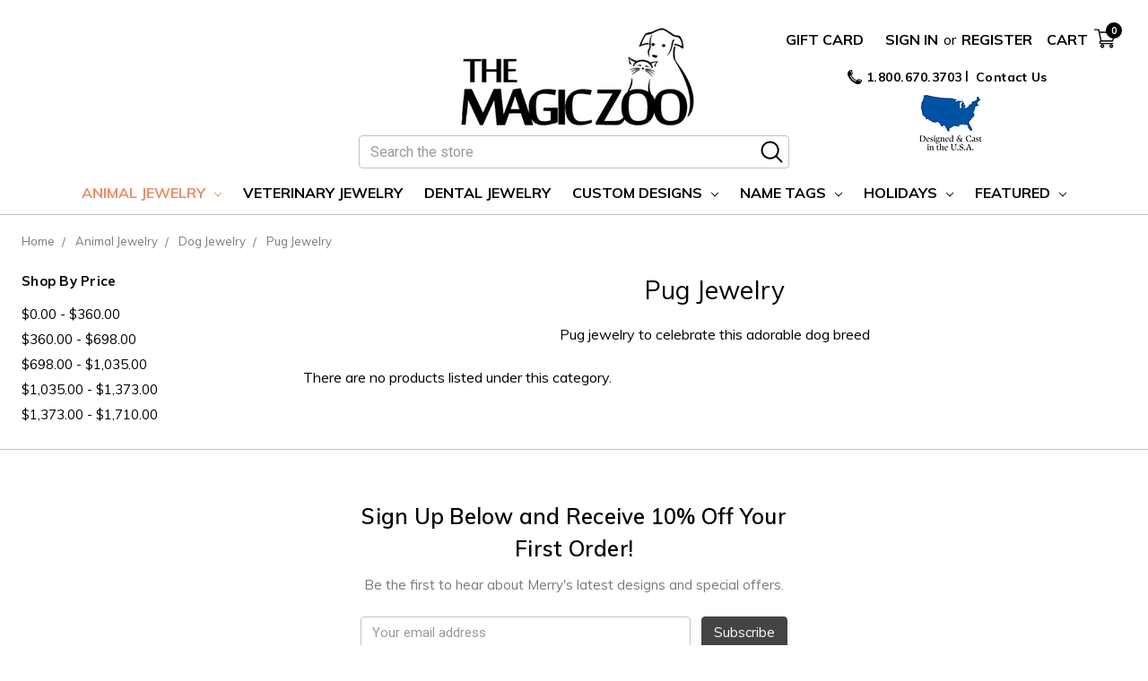

--- FILE ---
content_type: text/html; charset=UTF-8
request_url: https://themagiczoo.com/pug-jewelry/?price_min=350&price_max=680&sort=bestselling
body_size: 14722
content:



<!DOCTYPE html>
<html class="no-js" lang="en">
    <head>
        <title>Delightful Pug Jewelry - Silver &amp; Gold Pug Jewelry - TheMagicZoo.com</title>
        <link rel="dns-prefetch preconnect" href="https://cdn11.bigcommerce.com/s-fhmvcm10bs" crossorigin><link rel="dns-prefetch preconnect" href="https://fonts.googleapis.com/" crossorigin><link rel="dns-prefetch preconnect" href="https://fonts.gstatic.com/" crossorigin>
        <meta name="keywords" content="pug jewelry, sterling silver and gold pug jewelry, charms, earring, pins"><meta name="description" content="Creative pug dog jewelry designed by The Magic Zoo animal jewelry artist. Pug and pug puppy jewelry charms, earrings and pendants created in sterling silver and gold. "><link rel='canonical' href='https://themagiczoo.com/pug-jewelry/' /><meta name='platform' content='bigcommerce.stencil' />
        
        

        <link href="https://cdn11.bigcommerce.com/s-fhmvcm10bs/product_images/favicon.png?t=1591126440" rel="shortcut icon">
        <meta name="viewport" content="width=device-width, initial-scale=1, maximum-scale=1">

        <script>
            document.documentElement.className = document.documentElement.className.replace('no-js', 'js');
        </script>
        <script>
            window.lazySizesConfig = window.lazySizesConfig || {};
            window.lazySizesConfig.loadMode = 1;
        </script>
        <script async src="https://cdn11.bigcommerce.com/s-fhmvcm10bs/stencil/9daefce0-5993-013c-d41a-5e7bedffde09/e/d2824c90-1811-013e-396c-12c583867a4c/dist/theme-bundle.head_async.js"></script>

        <link href="https://fonts.googleapis.com/css?family=Roboto:400%7CMuli:400&display=swap" rel="stylesheet">
        <link data-stencil-stylesheet href="https://cdn11.bigcommerce.com/s-fhmvcm10bs/stencil/9daefce0-5993-013c-d41a-5e7bedffde09/e/d2824c90-1811-013e-396c-12c583867a4c/css/theme-27e7da70-ca44-013e-454b-06e85acb73f2.css" rel="stylesheet">

        <!-- Start Tracking Code for analytics_facebook -->

<script>
!function(f,b,e,v,n,t,s){if(f.fbq)return;n=f.fbq=function(){n.callMethod?n.callMethod.apply(n,arguments):n.queue.push(arguments)};if(!f._fbq)f._fbq=n;n.push=n;n.loaded=!0;n.version='2.0';n.queue=[];t=b.createElement(e);t.async=!0;t.src=v;s=b.getElementsByTagName(e)[0];s.parentNode.insertBefore(t,s)}(window,document,'script','https://connect.facebook.net/en_US/fbevents.js');

fbq('set', 'autoConfig', 'false', '664297705776286');
fbq('dataProcessingOptions', ['LDU'], 0, 0);
fbq('init', '664297705776286', {"external_id":"22bbbfa3-32e6-4556-9fa7-c10421be680c"});
fbq('set', 'agent', 'bigcommerce', '664297705776286');

function trackEvents() {
    var pathName = window.location.pathname;

    fbq('track', 'PageView', {}, "");

    // Search events start -- only fire if the shopper lands on the /search.php page
    if (pathName.indexOf('/search.php') === 0 && getUrlParameter('search_query')) {
        fbq('track', 'Search', {
            content_type: 'product_group',
            content_ids: [],
            search_string: getUrlParameter('search_query')
        });
    }
    // Search events end

    // Wishlist events start -- only fire if the shopper attempts to add an item to their wishlist
    if (pathName.indexOf('/wishlist.php') === 0 && getUrlParameter('added_product_id')) {
        fbq('track', 'AddToWishlist', {
            content_type: 'product_group',
            content_ids: []
        });
    }
    // Wishlist events end

    // Lead events start -- only fire if the shopper subscribes to newsletter
    if (pathName.indexOf('/subscribe.php') === 0 && getUrlParameter('result') === 'success') {
        fbq('track', 'Lead', {});
    }
    // Lead events end

    // Registration events start -- only fire if the shopper registers an account
    if (pathName.indexOf('/login.php') === 0 && getUrlParameter('action') === 'account_created') {
        fbq('track', 'CompleteRegistration', {}, "");
    }
    // Registration events end

    

    function getUrlParameter(name) {
        var cleanName = name.replace(/[\[]/, '\[').replace(/[\]]/, '\]');
        var regex = new RegExp('[\?&]' + cleanName + '=([^&#]*)');
        var results = regex.exec(window.location.search);
        return results === null ? '' : decodeURIComponent(results[1].replace(/\+/g, ' '));
    }
}

if (window.addEventListener) {
    window.addEventListener("load", trackEvents, false)
}
</script>
<noscript><img height="1" width="1" style="display:none" alt="null" src="https://www.facebook.com/tr?id=664297705776286&ev=PageView&noscript=1&a=plbigcommerce1.2&eid="/></noscript>

<!-- End Tracking Code for analytics_facebook -->

<!-- Start Tracking Code for analytics_googleanalytics4 -->

<script data-cfasync="false" src="https://cdn11.bigcommerce.com/shared/js/google_analytics4_bodl_subscribers-358423becf5d870b8b603a81de597c10f6bc7699.js" integrity="sha256-gtOfJ3Avc1pEE/hx6SKj/96cca7JvfqllWA9FTQJyfI=" crossorigin="anonymous"></script>
<script data-cfasync="false">
  (function () {
    window.dataLayer = window.dataLayer || [];

    function gtag(){
        dataLayer.push(arguments);
    }

    function initGA4(event) {
         function setupGtag() {
            function configureGtag() {
                gtag('js', new Date());
                gtag('set', 'developer_id.dMjk3Nj', true);
                gtag('config', 'G-PXX085FRP4');
            }

            var script = document.createElement('script');

            script.src = 'https://www.googletagmanager.com/gtag/js?id=G-PXX085FRP4';
            script.async = true;
            script.onload = configureGtag;

            document.head.appendChild(script);
        }

        setupGtag();

        if (typeof subscribeOnBodlEvents === 'function') {
            subscribeOnBodlEvents('G-PXX085FRP4', false);
        }

        window.removeEventListener(event.type, initGA4);
    }

    

    var eventName = document.readyState === 'complete' ? 'consentScriptsLoaded' : 'DOMContentLoaded';
    window.addEventListener(eventName, initGA4, false);
  })()
</script>

<!-- End Tracking Code for analytics_googleanalytics4 -->

<!-- Start Tracking Code for analytics_siteverification -->

<meta name="google-site-verification" content="A9zmDNSt6k2f04Ox_OAg7sWKUaPVMI3dmk72WR2AUdQ" />

<!-- End Tracking Code for analytics_siteverification -->


<script type="text/javascript" src="https://checkout-sdk.bigcommerce.com/v1/loader.js" defer ></script>
<script type="text/javascript">
fbq('track', 'ViewCategory', {"content_ids":[],"content_type":"product_group","content_category":"Pug Jewelry"});
</script>
<script type="text/javascript">
var BCData = {};
</script>
<script src='https://cdn.judge.me/widget_preloader.js' defer></script><script src='https://searchserverapi1.com/widgets/bigcommerce/init.js?api_key=7Y4J6S9B1v' async ></script><script>jdgm = window.jdgm || {};jdgm.SHOP_DOMAIN = 'store-fhmvcm10bs.mybigcommerce.com'; jdgm.PLATFORM = 'bigcommerce'; jdgm.PUBLIC_TOKEN = 'oX4o9nkirYbom-8teiOEIdKYrYU';</script><!-- Google tag (gtag.js) --> <script async src="https://www.googletagmanager.com/gtag/js?id=AW-11003112041"></script> <script> window.dataLayer = window.dataLayer || []; function gtag(){dataLayer.push(arguments);} gtag('js', new Date()); gtag('config', 'AW-11003112041'); </script><!-- Global site tag (gtag.js) - Google Ads: AW-16583360445 -->
<script async src="https://www.googletagmanager.com/gtag/js?id=AW-16583360445"></script>
<script>
  window.dataLayer = window.dataLayer || [];
  function gtag(){dataLayer.push(arguments);}
  gtag('js', new Date());

  gtag('config', 'AW-16583360445');
  gtag('set', 'developer_id.dMjk3Nj', true);
</script>
<!-- GA4 Code Start: View Product Content -->
<script>
</script>

 <script data-cfasync="false" src="https://microapps.bigcommerce.com/bodl-events/1.9.4/index.js" integrity="sha256-Y0tDj1qsyiKBRibKllwV0ZJ1aFlGYaHHGl/oUFoXJ7Y=" nonce="" crossorigin="anonymous"></script>
 <script data-cfasync="false" nonce="">

 (function() {
    function decodeBase64(base64) {
       const text = atob(base64);
       const length = text.length;
       const bytes = new Uint8Array(length);
       for (let i = 0; i < length; i++) {
          bytes[i] = text.charCodeAt(i);
       }
       const decoder = new TextDecoder();
       return decoder.decode(bytes);
    }
    window.bodl = JSON.parse(decodeBase64("[base64]"));
 })()

 </script>

<script nonce="">
(function () {
    var xmlHttp = new XMLHttpRequest();

    xmlHttp.open('POST', 'https://bes.gcp.data.bigcommerce.com/nobot');
    xmlHttp.setRequestHeader('Content-Type', 'application/json');
    xmlHttp.send('{"store_id":"1001158846","timezone_offset":"-7.0","timestamp":"2026-01-25T13:03:16.72292900Z","visit_id":"cf0cd188-b0d4-4bab-9bef-18012b018865","channel_id":1}');
})();
</script>

        
        <!-- Start Kalviyo Analytics Tag -->
        <script async type="text/javascript" src="//static.klaviyo.com/onsite/js/klaviyo.js?company_id=VBtxmd"></script>
        <script>
            var _learnq = _learnq || [];
        </script>
        <!-- End Kalviyo Analytics Tag -->
        
    </head>
    <body class="page-category">
        <svg data-src="https://cdn11.bigcommerce.com/s-fhmvcm10bs/stencil/9daefce0-5993-013c-d41a-5e7bedffde09/e/d2824c90-1811-013e-396c-12c583867a4c/img/icon-sprite.svg" class="icons-svg-sprite"></svg>

        
<header class="header halo_header" role="banner">
    <a href="#" class="mobileMenu-toggle" data-mobile-menu-toggle="menu">
        <span class="mobileMenu-toggleIcon">Toggle menu</span>
    </a>
    <nav class="navUser">
    
    <ul class="navUser-section navUser-section--alt">
        <li class="navUser-item">
            <a class="navUser-action navUser-item--compare" href="/compare" data-compare-nav>Compare 
                <span class="countPill countPill--positive countPill--alt"></span>
            </a>
        </li>
            <li class="navUser-item navUser-item--social">
                    <ul class="socialLinks socialLinks--alt">
        <li class="socialLinks-item">
            <a href="https://www.facebook.com/TheMagicZoo" target="_blank" rel="noopener">
                <img class="footer-payment-icon" src="https://cdn11.bigcommerce.com/s-fhmvcm10bs/product_images/uploaded_images/facebook.png" alt="Facebook">
            </a>
        </li>
        <li class="socialLinks-item">
            <a href="https://www.instagram.com/themagiczoo/" target="_blank" rel="noopener">
                <img class="footer-payment-icon" src="https://cdn11.bigcommerce.com/s-fhmvcm10bs/product_images/uploaded_images/instagram.png" alt="Instagram">
            </a>
        </li>
        <li class="socialLinks-item">
            <a href="https://www.pinterest.com/themagiczoo/" target="_blank" rel="noopener">
                <img class="footer-payment-icon" src="https://cdn11.bigcommerce.com/s-fhmvcm10bs/product_images/uploaded_images/pinterest.png" alt="Pinterest">
            </a>
        </li>
    </ul>
            </li>
            <li class="navUser-item navUser-item--divider">|</li>
        
		<li class="navUser-item">
            <a class="navUser-action" href="/gift-card">Gift Card</a>
        </li>
        <li class="navUser-item navUser-item--account">
                <a class="navUser-action" href="/login.php">Sign in</a>
                    <span class="navUser-or">or</span> <a class="navUser-action" href="/login.php?action=create_account">Register</a>
        </li>
        <li class="navUser-item navUser-item--cart">
            <a
                class="navUser-action"
                data-cart-preview
                data-dropdown="cart-preview-dropdown"
                data-options="align:right"
                href="/cart.php">
                <span class="navUser-item-cartLabel">Cart</span>
                <span class="icon cart-icon"><svg><use xlink:href="#shop2"></use></svg></span>
                <span class="countPill cart-quantity"></span>
            </a>

            <div class="dropdown-menu" id="cart-preview-dropdown" data-dropdown-content aria-hidden="true"></div>
        </li>
    </ul>
    <div class="contact-us-label">
        <label class="contact-us-label__text contact-us-label__before">
            <a href="tel:1.800.670.3703"><span class="icon phone-icon"><svg><use xlink:href="#icon-phone"></use></svg></span> 1.800.670.3703</a>
        </label>
        <label class="contact-us-label__text">
            <a href="/contact-us/">Contact Us</a>
        </label>
    </div>
    <div class="navUser-icon__usa">
        <img src="https://cdn11.bigcommerce.com/s-fhmvcm10bs/images/stencil/original/image-manager/designed-cast-usa.jpg" alt="Designed and Cast in the U.S.A.">
    </div>
</nav>
        <div class="header-logo header-logo--center">
            <a href="https://themagiczoo.com/">
            <img class="header-logo-image-unknown-size" src="https://cdn11.bigcommerce.com/s-fhmvcm10bs/images/stencil/original/logo_black_resized_for_website_1767384263__11371.original.png" alt="The Magic Zoo" title="The Magic Zoo">
</a>

        </div>
    <a href="#" class="search-toggle">
        <svg><use xlink:href="#icon-search"></use></svg>
    </a>
    <div class="themevale_searchSticky" id="quickSearch">
        <!-- snippet location forms_search -->
        <form class="form" action="/search.php">
            <fieldset class="form-fieldset">
                <div class="form-field">
                    <label class="is-srOnly" for="search_query_mobile">Search</label>
                    <input class="form-input" data-search-quick name="search_query" id="search_query_mobile" data-error-message="Search field cannot be empty." placeholder="Search" autocomplete="off">
                    <button class="button-submit" type="submit" aria-label="search.quick_search.button_search"><svg class="icon" aria-hidden="true"><use xlink:href="#icon-search"></use></svg></button>
                </div>
            </fieldset>
        </form>
        
    </div>
    
    <div class="navPages-container" id="menu" data-menu>
        <nav class="navPages">
    <div class="navPages-quickSearch">
        <div class="container">

    <form class="form" action="/search.php">
        <fieldset class="form-fieldset">
            <div class="form-field">
                <label class="is-srOnly" for="search_query">Search</label>
                <input class="form-input" data-search-quick name="search_query" id="search_query" data-error-message="Search field cannot be empty." placeholder="Search the store" autocomplete="off">
                <button class="btn-sub" type="submit"><svg><use xlink:href="#icon-search"></use></svg></button>
            </div>
        </fieldset>
    </form>
    <section class="quickSearchResults" data-bind="html: results"></section>
</div>
    </div>
    <ul class="navPages-list navPages-list-depth-max">
                <li class="navPages-item has-megamenu
                 style-1
                
                 
                 
                
                
                
                
                
                
                
                
                
                
                
                
                
                
                
                
                ">
                
                        <a class="navPages-action navPages-action-depth-max has-subMenu is-root activePage" href="https://themagiczoo.com/animal-jewelry/" data-collapsible="navPages-204">
                            Animal Jewelry <i class="icon navPages-action-moreIcon" aria-hidden="true"><svg><use xlink:href="#icon-chevron-down" /></svg></i>
                        </a>
                            <div class="navPage-subMenu navPage-subMenu-horizontal" id="navPages-204" aria-hidden="true" tabindex="-1">
                                <ul class="navPage-subMenu-list">
                                        <li class="navPage-subMenu-item-child">
                                            <a class="navPage-subMenu-action navPages-action activePage" href="https://themagiczoo.com/dog-jewelry/">
                                                <span class="image"><img src="https://cdn11.bigcommerce.com/s-fhmvcm10bs/images/stencil/original/i/api4ghc1m__81990.original.jpg" alt="Dog Jewelry" title="Dog Jewelry"></span>
                                                <span class="text">Dog Jewelry</span>
                                            </a>
                                        </li>
                                        <li class="navPage-subMenu-item-child">
                                            <a class="navPage-subMenu-action navPages-action" href="https://themagiczoo.com/bird-jewelry/">
                                                <span class="image"><img src="https://cdn11.bigcommerce.com/s-fhmvcm10bs/images/stencil/original/x/bird%20jewelry%202__87754.original.jpg" alt="Bird Jewelry" title="Bird Jewelry"></span>
                                                <span class="text">Bird Jewelry</span>
                                            </a>
                                        </li>
                                        <li class="navPage-subMenu-item-child">
                                            <a class="navPage-subMenu-action navPages-action" href="https://themagiczoo.com/pocket-pet-jewelry/">
                                                <span class="image"><img src="https://cdn11.bigcommerce.com/s-fhmvcm10bs/images/stencil/original/z/api7pc3xa__33895.original.jpg" alt="Pocket Pet Jewelry" title="Pocket Pet Jewelry"></span>
                                                <span class="text">Pocket Pet Jewelry</span>
                                            </a>
                                        </li>
                                        <li class="navPage-subMenu-item-child">
                                            <a class="navPage-subMenu-action navPages-action" href="https://themagiczoo.com/fantasy-and-extinct-animals/">
                                                <span class="image"><img src="https://cdn11.bigcommerce.com/s-fhmvcm10bs/images/stencil/original/g/silver%20dragon%20pendant%20on%20white%20background%20mz%20and%20etsy__34322.original.jpg" alt="Fantasy and Extinct Animals" title="Fantasy and Extinct Animals"></span>
                                                <span class="text">Fantasy and Extinct Animals</span>
                                            </a>
                                        </li>
                                        <li class="navPage-subMenu-item-child">
                                            <a class="navPage-subMenu-action navPages-action" href="https://themagiczoo.com/farm-animal-jewelry/">
                                                <span class="image"><img src="https://cdn11.bigcommerce.com/s-fhmvcm10bs/images/stencil/original/c/farm%20animal%20jewelry%202__65780.original.jpg" alt="Farm Animal Jewelry" title="Farm Animal Jewelry"></span>
                                                <span class="text">Farm Animal Jewelry</span>
                                            </a>
                                        </li>
                                        <li class="navPage-subMenu-item-child">
                                            <a class="navPage-subMenu-action navPages-action" href="https://themagiczoo.com/cat-jewelry/">
                                                <span class="image"><img src="https://cdn11.bigcommerce.com/s-fhmvcm10bs/images/stencil/original/x/cat%20jewelry%202__53791.original.jpg" alt="Cat Jewelry" title="Cat Jewelry"></span>
                                                <span class="text">Cat Jewelry</span>
                                            </a>
                                        </li>
                                        <li class="navPage-subMenu-item-child">
                                            <a class="navPage-subMenu-action navPages-action" href="https://themagiczoo.com/paw-print-jewelry/">
                                                <span class="image"><img src="https://cdn11.bigcommerce.com/s-fhmvcm10bs/images/stencil/original/h/sterling%20silver%20pet%20paw__84633.original.jpg" alt="Paw Print Jewelry" title="Paw Print Jewelry"></span>
                                                <span class="text">Paw Print Jewelry</span>
                                            </a>
                                        </li>
                                        <li class="navPage-subMenu-item-child">
                                            <a class="navPage-subMenu-action navPages-action" href="https://themagiczoo.com/bunny-jewelry/">
                                                <span class="image"><img src="https://cdn11.bigcommerce.com/s-fhmvcm10bs/images/stencil/original/a/bunny%20jewelry%202__77899.original.jpg" alt="Bunny Jewelry" title="Bunny Jewelry"></span>
                                                <span class="text">Bunny Jewelry</span>
                                            </a>
                                        </li>
                                        <li class="navPage-subMenu-item-child">
                                            <a class="navPage-subMenu-action navPages-action" href="https://themagiczoo.com/frog-jewelry/">
                                                <span class="image"><img src="https://cdn11.bigcommerce.com/s-fhmvcm10bs/images/stencil/original/d/frog%20jewelry%202__16477.original.jpg" alt="Frog &amp; Salamander Jewelry" title="Frog &amp; Salamander Jewelry"></span>
                                                <span class="text">Frog &amp; Salamander Jewelry</span>
                                            </a>
                                        </li>
                                        <li class="navPage-subMenu-item-child">
                                            <a class="navPage-subMenu-action navPages-action" href="https://themagiczoo.com/horse-jewelry/">
                                                <span class="image"><img src="https://cdn11.bigcommerce.com/s-fhmvcm10bs/images/stencil/original/e/horse%20jewelry%202__64008.original.jpg" alt="Horse Jewelry" title="Horse Jewelry"></span>
                                                <span class="text">Horse Jewelry</span>
                                            </a>
                                        </li>
                                        <li class="navPage-subMenu-item-child">
                                            <a class="navPage-subMenu-action navPages-action" href="https://themagiczoo.com/wildlife-jewelry/">
                                                <span class="image"><img src="https://cdn11.bigcommerce.com/s-fhmvcm10bs/images/stencil/original/b/wildlife%20jewelry%202__39817.original.jpg" alt="Wildlife Jewelry" title="Wildlife Jewelry"></span>
                                                <span class="text">Wildlife Jewelry</span>
                                            </a>
                                        </li>
                                        <li class="navPage-subMenu-item-child">
                                            <a class="navPage-subMenu-action navPages-action" href="https://themagiczoo.com/ocean-jewelry/">
                                                <span class="image"><img src="https://cdn11.bigcommerce.com/s-fhmvcm10bs/images/stencil/original/y/apimmdz47__44332.original.jpg" alt="Ocean Jewelry" title="Ocean Jewelry"></span>
                                                <span class="text">Ocean Jewelry</span>
                                            </a>
                                        </li>
                                        <li class="navPage-subMenu-item-child">
                                            <a class="navPage-subMenu-action navPages-action" href="https://themagiczoo.com/reptile-jewelry/">
                                                <span class="image"><img src="https://cdn11.bigcommerce.com/s-fhmvcm10bs/images/stencil/original/x/reptile%20jewelry%202__05221.original.jpg" alt="Reptile Jewelry" title="Reptile Jewelry"></span>
                                                <span class="text">Reptile Jewelry</span>
                                            </a>
                                        </li>
                                        <li class="navPage-subMenu-item-child">
                                            <a class="navPage-subMenu-action navPages-action" href="https://themagiczoo.com/insect-jewelry/">
                                                <span class="image"><img src="https://cdn11.bigcommerce.com/s-fhmvcm10bs/images/stencil/original/a/apikhqds5__21840.original.jpg" alt="Insect Jewelry" title="Insect Jewelry"></span>
                                                <span class="text">Insect Jewelry</span>
                                            </a>
                                        </li>
                                        <li class="navPage-subMenu-item-child">
                                            <a class="navPage-subMenu-action navPages-action" href="https://themagiczoo.com/pet-memorial-jewelry/">
                                                <span class="image"><img src="https://cdn11.bigcommerce.com/s-fhmvcm10bs/images/stencil/original/k/pet%20memorial%20jewelry%202__02834.original.jpg" alt="Pet Memorial Jewelry" title="Pet Memorial Jewelry"></span>
                                                <span class="text">Pet Memorial Jewelry</span>
                                            </a>
                                        </li>
                                        <li class="navPage-subMenu-item-child">
                                            <a class="navPage-subMenu-action navPages-action" href="https://themagiczoo.com/jewelry-type/">
                                                <span class="image"><img src="https://cdn11.bigcommerce.com/s-fhmvcm10bs/images/stencil/original/s/enamel%20bluebird%20earrings%20on%20white%20etsy%20mz__64440.original.jpg" alt="Jewelry Type" title="Jewelry Type"></span>
                                                <span class="text">Jewelry Type</span>
                                            </a>
                                        </li>
                                        <li class="navPage-subMenu-item-child">
                                            <a class="navPage-subMenu-action navPages-action" href="https://themagiczoo.com/metal-type/">
                                                <span class="image"><img src="https://cdn11.bigcommerce.com/s-fhmvcm10bs/images/stencil/original/h/gold%20yorkie%20angel%20pendant%20on%20background%20mz__81973.original.jpg" alt="Metal Type" title="Metal Type"></span>
                                                <span class="text">Metal Type</span>
                                            </a>
                                        </li>
                                </ul>
                            </div>
                </li>
                <li class="navPages-item has-megamenu
                
                 style-2
                 
                 
                
                
                
                
                
                
                
                
                
                
                
                
                
                
                
                
                ">
                
                        <a class="navPages-action" href="https://themagiczoo.com/veterinary-jewelry/">Veterinary Jewelry</a>
                </li>
                <li class="navPages-item has-megamenu
                
                
                 nav-list__menu 
                 
                
                
                
                
                
                
                
                
                
                
                
                
                
                
                
                
                ">
                
                        <a class="navPages-action" href="https://themagiczoo.com/dental-jewelry/">Dental Jewelry</a>
                </li>
                <li class="navPages-item has-megamenu
                
                
                 
                 nav-list__menu 
                
                
                
                
                
                
                
                
                
                
                
                
                
                
                
                
                ">
                
                        <a class="navPages-action navPages-action-depth-max has-subMenu is-root" href="https://themagiczoo.com/custom-designs/" data-collapsible="navPages-383">
                            Custom Designs <i class="icon navPages-action-moreIcon" aria-hidden="true"><svg><use xlink:href="#icon-chevron-down" /></svg></i>
                        </a>
                            <div class="navPage-subMenu navPage-subMenu-horizontal" id="navPages-383" aria-hidden="true" tabindex="-1">
                                <ul class="navPage-subMenu-list">
                                        <li class="navPage-subMenu-item-child">
                                            <a class="navPage-subMenu-action navPages-action" href="https://themagiczoo.com/custom-18k-gold-pet-designs/">
                                                <span class="image"><img src="https://cdn11.bigcommerce.com/s-fhmvcm10bs/images/stencil/original/l/custom%2018k%20gold%20pet%20designs__12565.original.jpg" alt="Custom 18K Gold Pet Designs" title="Custom 18K Gold Pet Designs"></span>
                                                <span class="text">Custom 18K Gold Pet Designs</span>
                                            </a>
                                        </li>
                                        <li class="navPage-subMenu-item-child">
                                            <a class="navPage-subMenu-action navPages-action" href="https://themagiczoo.com/custom-polymer-clay-pet-designs/">
                                                <span class="image"><img src="https://cdn11.bigcommerce.com/s-fhmvcm10bs/images/stencil/original/x/custom%20polymer%20clay%20pet%20designs__43337.original.jpg" alt="Custom Polymer Clay Pet Designs" title="Custom Polymer Clay Pet Designs"></span>
                                                <span class="text">Custom Polymer Clay Pet Designs</span>
                                            </a>
                                        </li>
                                        <li class="navPage-subMenu-item-child">
                                            <a class="navPage-subMenu-action navPages-action" href="https://themagiczoo.com/custom-jewelry-for-groups/">
                                                <span class="image"><img src="https://cdn11.bigcommerce.com/s-fhmvcm10bs/images/stencil/original/f/custom%20jewelry%20for%20groups__40041.original.jpg" alt="Custom Jewelry for Groups" title="Custom Jewelry for Groups"></span>
                                                <span class="text">Custom Jewelry for Groups</span>
                                            </a>
                                        </li>
                                </ul>
                            </div>
                </li>
                <li class="navPages-item has-megamenu
                
                
                 
                 
                 style-5
                
                
                
                
                
                
                
                
                
                
                
                
                
                
                
                ">
                
                        <a class="navPages-action navPages-action-depth-max has-subMenu is-root" href="https://themagiczoo.com/name-tags/" data-collapsible="navPages-211">
                            Name Tags <i class="icon navPages-action-moreIcon" aria-hidden="true"><svg><use xlink:href="#icon-chevron-down" /></svg></i>
                        </a>
                            <div class="navPage-subMenu navPage-subMenu-horizontal" id="navPages-211" aria-hidden="true" tabindex="-1">
                                <ul class="navPage-subMenu-list">
                                            
                                            
											
                                        <li class="navPage-subMenu-item-child">
                                            <a class="navPage-subMenu-action navPages-action" href="https://themagiczoo.com/name-tags-with-1-pewter-animal/">
                                                <span class="navPage-left">
                                                    <span class="image"><img src="https://cdn11.bigcommerce.com/s-fhmvcm10bs/images/stencil/original/p/apitdaxdk__90816.original.jpg" alt="Name Tags With 1 Pewter Animal" title="Name Tags With 1 Pewter Animal"></span>
                                                </span>
                                               <span class="navPage_right">
                                                    <span class="text">Name Tags With 1 Pewter Animal</span>
                                                    <span class="desc">Would you like a beautiful, 18K gold design of your favorite pet or animal? Artist Merry Rosenfield will work directly with you to create an heirloom quality piece of jewelry.</span>
                                               </span>
                                            </a>
                                        </li>
                                            
                                            
                                        <li class="navPage-subMenu-item-child">
                                            <a class="navPage-subMenu-action navPages-action" href="https://themagiczoo.com/name-tags-with-2-pewter-animals/">
                                                <span class="navPage-left">
                                                    <span class="image"><img src="https://cdn11.bigcommerce.com/s-fhmvcm10bs/images/stencil/original/j/apiuypury__19122.original.jpg" alt="Name Tags With 2 Pewter Animals" title="Name Tags With 2 Pewter Animals"></span>
                                                </span>
                                               <span class="navPage_right">
                                                    <span class="text">Name Tags With 2 Pewter Animals</span>
                                                    <span class="desc">Artist Merry Rosenfield captures the personality and essence of your most adored pet in colorful, durable polymer clay. </span>
                                               </span>
                                            </a>
                                        </li>
                                            
                                            
                                        <li class="navPage-subMenu-item-child">
                                            <a class="navPage-subMenu-action navPages-action" href="https://themagiczoo.com/name-tags-with-3-pewter-animals/">
                                                <span class="navPage-left">
                                                    <span class="image"><img src="https://cdn11.bigcommerce.com/s-fhmvcm10bs/images/stencil/original/a/apixvs7ty__96746.original.jpg" alt="Name Tags With 3 Pewter Animals" title="Name Tags With 3 Pewter Animals"></span>
                                                </span>
                                               <span class="navPage_right">
                                                    <span class="text">Name Tags With 3 Pewter Animals</span>
                                                    <span class="desc">Work directly with artist Merry Rosenfield to create the perfect design for your organization. </span>
                                               </span>
                                            </a>
                                        </li>
                                        <li class="navPage-subMenu-item-child">
                                            <a class="navPage-subMenu-action navPages-action" href="https://themagiczoo.com/name-tags-with-1-clay-animal/">
                                                <span class="navPage-left">
                                                    <span class="image"><img src="https://cdn11.bigcommerce.com/s-fhmvcm10bs/images/stencil/original/f/apiwdzyhf__63997.original.jpg" alt="Name Tags With 1 Clay Animal" title="Name Tags With 1 Clay Animal"></span>
                                                </span>
                                               <span class="navPage_right">
                                                    <span class="text">Name Tags With 1 Clay Animal</span>
                                                    <span class="desc">  </span>
                                               </span>
                                            </a>
                                        </li>
                                        <li class="navPage-subMenu-item-child">
                                            <a class="navPage-subMenu-action navPages-action" href="https://themagiczoo.com/name-tags-with-2-clay-animals/">
                                                <span class="navPage-left">
                                                    <span class="image"><img src="https://cdn11.bigcommerce.com/s-fhmvcm10bs/images/stencil/original/h/apivein15__18984.original.jpg" alt="Name Tags With 2 Clay Animals" title="Name Tags With 2 Clay Animals"></span>
                                                </span>
                                               <span class="navPage_right">
                                                    <span class="text">Name Tags With 2 Clay Animals</span>
                                                    <span class="desc">  </span>
                                               </span>
                                            </a>
                                        </li>
                                        <li class="navPage-subMenu-item-child">
                                            <a class="navPage-subMenu-action navPages-action" href="https://themagiczoo.com/name-tags-with-3-clay-animals/">
                                                <span class="navPage-left">
                                                    <span class="image"><img src="https://cdn11.bigcommerce.com/s-fhmvcm10bs/images/stencil/original/n/api7aphwg__39263.original.jpg" alt="Name Tags With 3 Clay Animals" title="Name Tags With 3 Clay Animals"></span>
                                                </span>
                                               <span class="navPage_right">
                                                    <span class="text">Name Tags With 3 Clay Animals</span>
                                                    <span class="desc">  </span>
                                               </span>
                                            </a>
                                        </li>
                                        <li class="navPage-subMenu-item-child">
                                            <a class="navPage-subMenu-action navPages-action" href="https://themagiczoo.com/custom-name-tags-clay-animals/">
                                                <span class="navPage-left">
                                                    <span class="image"><img src="https://cdn11.bigcommerce.com/s-fhmvcm10bs/images/stencil/original/s/api8uo4ep__27934.original.jpg" alt="Custom Name Tags Clay Animals" title="Custom Name Tags Clay Animals"></span>
                                                </span>
                                               <span class="navPage_right">
                                                    <span class="text">Custom Name Tags Clay Animals</span>
                                                    <span class="desc">  </span>
                                               </span>
                                            </a>
                                        </li>
                                </ul>
                            </div>
                </li>
                <li class="navPages-item has-megamenu
                
                
                 
                 
                
                 nav-list__menu
                
                
                
                
                
                
                
                
                
                
                
                
                
                
                ">
                
                        <a class="navPages-action navPages-action-depth-max has-subMenu is-root" href="https://themagiczoo.com/holiday-jewelry/" data-collapsible="navPages-269">
                            Holidays <i class="icon navPages-action-moreIcon" aria-hidden="true"><svg><use xlink:href="#icon-chevron-down" /></svg></i>
                        </a>
                            <div class="navPage-subMenu navPage-subMenu-horizontal" id="navPages-269" aria-hidden="true" tabindex="-1">
                                <ul class="navPage-subMenu-list">
                                        <li class="navPage-subMenu-item-child">
                                            <a class="navPage-subMenu-action navPages-action" href="https://themagiczoo.com/christmas-jewelry/">
                                                <span class="image"><img src="https://cdn11.bigcommerce.com/s-fhmvcm10bs/images/stencil/original/j/apilk2xle__53881.original.jpg" alt="Christmas Jewelry" title="Christmas Jewelry"></span>
                                                <span class="text">Christmas Jewelry</span>
                                            </a>
                                        </li>
                                        <li class="navPage-subMenu-item-child">
                                            <a class="navPage-subMenu-action navPages-action" href="https://themagiczoo.com/easter-jewelry/">
                                                <span class="image"><img src="https://cdn11.bigcommerce.com/s-fhmvcm10bs/images/stencil/original/b/apitx9mmz__01207.original.jpg" alt="Easter Jewelry" title="Easter Jewelry"></span>
                                                <span class="text">Easter Jewelry</span>
                                            </a>
                                        </li>
                                        <li class="navPage-subMenu-item-child">
                                            <a class="navPage-subMenu-action navPages-action" href="https://themagiczoo.com/halloween-jewelry/">
                                                <span class="image"><img src="https://cdn11.bigcommerce.com/s-fhmvcm10bs/images/stencil/original/y/apiyr3zu1__27339.original.jpg" alt="Halloween Jewelry" title="Halloween Jewelry"></span>
                                                <span class="text">Halloween Jewelry</span>
                                            </a>
                                        </li>
                                        <li class="navPage-subMenu-item-child">
                                            <a class="navPage-subMenu-action navPages-action" href="https://themagiczoo.com/valentine-jewelry/">
                                                <span class="image"><img src="https://cdn11.bigcommerce.com/s-fhmvcm10bs/images/stencil/original/t/api7wi25f__38927.original.jpg" alt="Valentine Jewelry" title="Valentine Jewelry"></span>
                                                <span class="text">Valentine Jewelry</span>
                                            </a>
                                        </li>
                                </ul>
                            </div>
                </li>
                <li class="navPages-item has-megamenu
                
                
                 
                 
                
                
                 nav-list__menu
                
                
                
                
                
                
                
                
                
                
                
                
                
                ">
                
                        <a class="navPages-action navPages-action-depth-max has-subMenu is-root" href="https://themagiczoo.com/featured/" data-collapsible="navPages-387">
                            Featured <i class="icon navPages-action-moreIcon" aria-hidden="true"><svg><use xlink:href="#icon-chevron-down" /></svg></i>
                        </a>
                            <div class="navPage-subMenu navPage-subMenu-horizontal" id="navPages-387" aria-hidden="true" tabindex="-1">
                                <ul class="navPage-subMenu-list">
                                        <li class="navPage-subMenu-item-child">
                                            <a class="navPage-subMenu-action navPages-action" href="https://themagiczoo.com/best-sellers/">
                                                <span class="image"><img src="https://cdn11.bigcommerce.com/s-fhmvcm10bs/images/stencil/original/x/004%20%281%29__18131.original.jpg" alt="Best Sellers" title="Best Sellers"></span>
                                                <span class="text">Best Sellers</span>
                                            </a>
                                        </li>
                                        <li class="navPage-subMenu-item-child">
                                            <a class="navPage-subMenu-action navPages-action" href="https://themagiczoo.com/latest-designs/">
                                                <span class="image"><img src="https://cdn11.bigcommerce.com/s-fhmvcm10bs/images/stencil/original/j/maltese%20puppy%20pendant%20on%20white%20background%20mz__69704.original.jpg" alt="Latest  Designs" title="Latest  Designs"></span>
                                                <span class="text">Latest  Designs</span>
                                            </a>
                                        </li>
                                        <li class="navPage-subMenu-item-child">
                                            <a class="navPage-subMenu-action navPages-action" href="https://themagiczoo.com/year-of-service-pins-1/">
                                                <span class="image"><img src="https://cdn11.bigcommerce.com/s-fhmvcm10bs/images/stencil/original/v/year%20of%20service%20pin%20on%20scrubs%201280x1280__29461.original.jpg" alt="Year of Service Pins" title="Year of Service Pins"></span>
                                                <span class="text">Year of Service Pins</span>
                                            </a>
                                        </li>
                                        <li class="navPage-subMenu-item-child">
                                            <a class="navPage-subMenu-action navPages-action" href="https://themagiczoo.com/vintage-magic-zoo-clay-jewelry/">
                                                <span class="image"><img src="https://cdn11.bigcommerce.com/s-fhmvcm10bs/images/stencil/original/t/009__54689.original.jpg" alt="Vintage Magic Zoo Clay Jewelry" title="Vintage Magic Zoo Clay Jewelry"></span>
                                                <span class="text">Vintage Magic Zoo Clay Jewelry</span>
                                            </a>
                                        </li>
                                        <li class="navPage-subMenu-item-child">
                                            <a class="navPage-subMenu-action navPages-action" href="https://themagiczoo.com/keychains/">
                                                <span class="image"><img src="https://cdn11.bigcommerce.com/s-fhmvcm10bs/images/stencil/original/b/yorkie%20keychain%20on%20rock__50526.original.png" alt="Keychains" title="Keychains"></span>
                                                <span class="text">Keychains</span>
                                            </a>
                                        </li>
                                        <li class="navPage-subMenu-item-child">
                                            <a class="navPage-subMenu-action navPages-action" href="https://themagiczoo.com/lapel-pins/">
                                                <span class="image"><img src="https://cdn11.bigcommerce.com/s-fhmvcm10bs/images/stencil/original/a/bunny%20lapel%20pin%20on%20white%20background%20mz__87855.original.jpg" alt="Lapel Pins" title="Lapel Pins"></span>
                                                <span class="text">Lapel Pins</span>
                                            </a>
                                        </li>
                                </ul>
                            </div>
                </li>
    </ul>
    <ul class="navPages-list navPages-list--user">
        <li class="navPages-item">
            <a class="navPages-action" href="/gift-card">Gift Card</a>
        </li>
            <li class="navPages-item">
                <a class="navPages-action" href="/login.php">Sign in</a>
                    or <a class="navPages-action" href="/login.php?action=create_account">Register</a>
            </li>
            <li class="navPages-item">
                    <ul class="socialLinks socialLinks--alt">
        <li class="socialLinks-item">
            <a href="https://www.facebook.com/TheMagicZoo" target="_blank" rel="noopener">
                <img class="footer-payment-icon" src="https://cdn11.bigcommerce.com/s-fhmvcm10bs/product_images/uploaded_images/facebook.png" alt="Facebook">
            </a>
        </li>
        <li class="socialLinks-item">
            <a href="https://www.instagram.com/themagiczoo/" target="_blank" rel="noopener">
                <img class="footer-payment-icon" src="https://cdn11.bigcommerce.com/s-fhmvcm10bs/product_images/uploaded_images/instagram.png" alt="Instagram">
            </a>
        </li>
        <li class="socialLinks-item">
            <a href="https://www.pinterest.com/themagiczoo/" target="_blank" rel="noopener">
                <img class="footer-payment-icon" src="https://cdn11.bigcommerce.com/s-fhmvcm10bs/product_images/uploaded_images/pinterest.png" alt="Pinterest">
            </a>
        </li>
    </ul>
            </li>
    </ul>
</nav>
    </div>
</header>
<div class="headerSearch">
    <div class="dropdown dropdown--quickSearch" id="quickSearch" aria-hidden="true" tabindex="-1" data-prevent-quick-search-close>
        <div class="container">

    <form class="form" action="/search.php">
        <fieldset class="form-fieldset">
            <div class="form-field">
                <label class="is-srOnly" for="search_query">Search</label>
                <input class="form-input" data-search-quick name="search_query" id="search_query" data-error-message="Search field cannot be empty." placeholder="Search the store" autocomplete="off">
                <button class="btn-sub" type="submit"><svg><use xlink:href="#icon-search"></use></svg></button>
            </div>
        </fieldset>
    </form>
    <section class="quickSearchResults" data-bind="html: results"></section>
</div>
    </div>
</div>
<div data-content-region="header_bottom"></div>
        <div class="body" data-currency-code="USD">
     
    <div class="container">
        
<ul class="breadcrumbs" itemscope itemtype="http://schema.org/BreadcrumbList">
            <li class="breadcrumb " itemprop="itemListElement" itemscope itemtype="http://schema.org/ListItem">
                    <a href="https://themagiczoo.com/" class="breadcrumb-label" itemprop="item"><span itemprop="name">Home</span></a>
                <meta itemprop="position" content="1" />
            </li>
            <li class="breadcrumb " itemprop="itemListElement" itemscope itemtype="http://schema.org/ListItem">
                    <a href="https://themagiczoo.com/animal-jewelry/" class="breadcrumb-label" itemprop="item"><span itemprop="name">Animal Jewelry</span></a>
                <meta itemprop="position" content="2" />
            </li>
            <li class="breadcrumb " itemprop="itemListElement" itemscope itemtype="http://schema.org/ListItem">
                    <a href="https://themagiczoo.com/dog-jewelry/" class="breadcrumb-label" itemprop="item"><span itemprop="name">Dog Jewelry</span></a>
                <meta itemprop="position" content="3" />
            </li>
            <li class="breadcrumb is-active" itemprop="itemListElement" itemscope itemtype="http://schema.org/ListItem">
                    <meta itemprop="item" content="https://themagiczoo.com/pug-jewelry/">
                    <span class="breadcrumb-label" itemprop="name">Pug Jewelry</span>
                <meta itemprop="position" content="4" />
            </li>
</ul>

    <div data-content-region="category_below_header"></div>

<div class="page">
             <aside class="page-sidebar" id="faceted-search-container">
                <nav>

            <div class="sidebarBlock">
        <h5 class="sidebarBlock-heading">Shop By Price</h5>
        <ul class="navList">
            <li class="navList-item">
                <a class="navList-action " href="https://themagiczoo.com/pug-jewelry/?price_min=0&amp;price_max=360&amp;sort=bestselling" alt="$0.00 - $360.00" title="$0.00 - $360.00">$0.00 - $360.00</a>
            </li>
            <li class="navList-item">
                <a class="navList-action " href="https://themagiczoo.com/pug-jewelry/?price_min=360&amp;price_max=698&amp;sort=bestselling" alt="$360.00 - $698.00" title="$360.00 - $698.00">$360.00 - $698.00</a>
            </li>
            <li class="navList-item">
                <a class="navList-action " href="https://themagiczoo.com/pug-jewelry/?price_min=698&amp;price_max=1035&amp;sort=bestselling" alt="$698.00 - $1,035.00" title="$698.00 - $1,035.00">$698.00 - $1,035.00</a>
            </li>
            <li class="navList-item">
                <a class="navList-action " href="https://themagiczoo.com/pug-jewelry/?price_min=1035&amp;price_max=1373&amp;sort=bestselling" alt="$1,035.00 - $1,373.00" title="$1,035.00 - $1,373.00">$1,035.00 - $1,373.00</a>
            </li>
            <li class="navList-item">
                <a class="navList-action " href="https://themagiczoo.com/pug-jewelry/?price_min=1373&amp;price_max=1710&amp;sort=bestselling" alt="$1,373.00 - $1,710.00" title="$1,373.00 - $1,710.00">$1,373.00 - $1,710.00</a>
            </li>

        </ul>
    </div>
</nav>
            </aside>
    
    <main class="page-content" id="product-listing-container">
		<h1 class="page-heading">Pug Jewelry</h1>
		<p style="text-align: center;">Pug jewelry to celebrate this adorable dog breed</p>
            
            <p>There are no products listed under this category.</p>
        <div data-content-region="category_below_content"></div>
    </main>
</div>


    </div>
    <div id="modal" class="modal" data-reveal data-prevent-quick-search-close>
    <a href="#" class="modal-close" aria-label="Close" role="button">
        <span aria-hidden="true">&#215;</span>
    </a>
    <div class="modal-content"></div>
    <div class="loadingOverlay"></div>
</div>
    <div id="alert-modal" class="modal modal--alert modal--small" data-reveal data-prevent-quick-search-close>
    <div class="swal2-icon swal2-error swal2-icon-show"><span class="swal2-x-mark"><span class="swal2-x-mark-line-left"></span><span class="swal2-x-mark-line-right"></span></span></div>

    <div class="modal-content"></div>

    <div class="button-container"><button type="button" class="confirm button" data-reveal-close>OK</button></div>
</div>
</div>
        <div class="border-newletter">
    <div class="newletter">
        <article class="footer-info-col" data-section-type="newsletterSubscription">
                <script type="text/javascript" src="//ajax.googleapis.com/ajax/libs/jquery/1.7.2/jquery.min.js"></script>
<h5 class="newsletter-heading">Sign Up Below and Receive 10% Off Your First Order!</h5>
<p>Be the first to hear about Merry&#x27;s latest designs and special offers.</p>

<form id="footer-form-subscribe" class="form" action="/subscribe.php" method="post">
    <fieldset class="form-fieldset">
        <input type="hidden" name="action" value="subscribe">
        <input type="hidden" name="nl_first_name" value="bc">
        <input type="hidden" name="check" value="1">
        <div class="form-field">
            <label class="form-label is-srOnly" for="nl_email">Email Address</label>
            <div class="form-prefixPostfix wrap">
                <input class="form-input" id="nl_email" name="nl_email" type="email" value="" placeholder="Your email address">
                <input id="click" class="button button--primary form-prefixPostfix-button--postfix" type="submit" value="Subscribe">
            </div>
        </div>
    </fieldset>
    <div id="hl-recaptcha"></div>
        <script type="text/javascript">
        var checkkey = '';
        var verifyCallback = function (response) {
            checkkey = response;
            console.log(response)
        };
        var onloadCallback = function () {
            grecaptcha.render('hl-recaptcha', {
                'sitekey': '6Ld1DK4ZAAAAAN7NEO_Hdk3F464iPWFFAI-Vo733',
                'callback': verifyCallback,
            });
        };
        $(document).on('click', '#click', function(e){
            if (checkkey == '') {
                e.preventDefault();
                alert('Please Check Recaptcha');
            }
        });
        </script>
        <script src="https://www.google.com/recaptcha/api.js?onload=onloadCallback&render=explicit" async defer></script>
</form>
        </article>
    </div>
</div>
<footer class="footer" role="contentinfo">
    <div class="container">

        <section class="footer-info">
            <article class="footer-info-col footer-info-col--small" data-section-type="footer-webPages">
                <h5 class="footer-info-heading">Info:</h5>
                <ul class="footer-info-list">
                    <li>
						<a href="/about-us/">About Us</a>
                    </li>
                    <li>
						<a href="https://blog.themagiczoo.com/">Blog</a>
                    </li>
			        <li>
						<a href="/faq/">FAQ</a>
                    </li>
			        <li>
						<a href="/testimonials/">Testimonials</a>
                    </li>
                    <li>
                        <a href="/sitemap.php">Sitemap</a>
                    </li>
                </ul>
            </article>
			
            <article class="footer-info-col footer-info-col--small" data-section-type="footer-categories">
                <h5 class="footer-info-heading">Categories:</h5>
                <ul class="footer-info-list">
                        <li>
                            <a href="https://themagiczoo.com/animal-jewelry/">Animal Jewelry</a>
                        </li>
                        <li>
                            <a href="https://themagiczoo.com/veterinary-jewelry/">Veterinary Jewelry</a>
                        </li>
                        <li>
                            <a href="https://themagiczoo.com/dental-jewelry/">Dental Jewelry</a>
                        </li>
                        <li>
                            <a href="https://themagiczoo.com/custom-designs/">Custom Designs</a>
                        </li>
                        <li>
                            <a href="https://themagiczoo.com/name-tags/">Name Tags</a>
                        </li>
                        <li>
                            <a href="https://themagiczoo.com/holiday-jewelry/">Holidays</a>
                        </li>
                        <li>
                            <a href="https://themagiczoo.com/featured/">Featured</a>
                        </li>
                </ul>
            </article>

            <article class="footer-info-col footer-info-col--small" data-section-type="footer-customers">
                <h5 class="footer-info-heading">Customers:</h5>
                <ul class="footer-info-list">
				    <li>
                        <a href="/gift-card">Gift Card</a>
                    </li>
                     <li>
                        <a href="/account.php">My Account</a>
                    </li>
                     <li>
                        <a href="/wishlist.php">Wishlist</a>
                    </li>
                     <li>
                        <a href="/contact-us/">Contact Us</a>
                    </li>
                </ul>
            </article>

            <article class="footer-info-col footer-info-col--small" data-section-type="footer-policies">
                <h5 class="footer-info-heading">Policies:</h5>
                <ul class="footer-info-list">
                     <li>
                        <a href="/shipping-policy/">Shipping Policy</a>
                    </li>
                     <li>
                        <a href="/return-policy/">Return Policy</a>
                    </li>
                     <li>
                        <a href="/privacy-policy/">Privacy Policy</a>
                    </li>
                     <li>
                        <a href="/security-policy/">Security Policy</a>
                    </li>
                     <li>
                        <a href="/terms-of-use/">Terms of Use</a>
                    </li>
                </ul>
            </article>

            <article class="footer-info-col footer-info-col--small" data-section-type="footer-call-us">
                <h5 class="footer-info-heading">Call Us:</h5>
                <ul class="footer-info-list">
                     <li>
                        <a href="tel:18006703703">1.800.670.3703</a>
                    </li>
                </ul>
                <h5 class="footer-info-heading">Connect With Us:</h5>
                    <ul class="socialLinks socialLinks--alt">
        <li class="socialLinks-item">
            <a href="https://www.facebook.com/TheMagicZoo" target="_blank" rel="noopener">
                <img class="footer-payment-icon" src="https://cdn11.bigcommerce.com/s-fhmvcm10bs/product_images/uploaded_images/facebook.png" alt="Facebook">
            </a>
        </li>
        <li class="socialLinks-item">
            <a href="https://www.instagram.com/themagiczoo/" target="_blank" rel="noopener">
                <img class="footer-payment-icon" src="https://cdn11.bigcommerce.com/s-fhmvcm10bs/product_images/uploaded_images/instagram.png" alt="Instagram">
            </a>
        </li>
        <li class="socialLinks-item">
            <a href="https://www.pinterest.com/themagiczoo/" target="_blank" rel="noopener">
                <img class="footer-payment-icon" src="https://cdn11.bigcommerce.com/s-fhmvcm10bs/product_images/uploaded_images/pinterest.png" alt="Pinterest">
            </a>
        </li>
    </ul>
            </article>
			
            <article class="footer-info-col footer-info-col--small">
				<a href="https://verify.authorize.net/anetseal/?pid=fe825a88-fde0-428a-a4ee-e5be534a708d&rurl=https%3A//www.themagiczoo.com/" target="_blank" rel="noopener">
					<img class="footer-trust-icon" src="https://cdn11.bigcommerce.com/s-fhmvcm10bs/product_images/uploaded_images/authorizenet.png" alt="Verified Authorize.Net Merchant">
				</a>
				<a href="https://www.bbb.org/us/nm/mountainair/profile/jewelry-manufacturers/the-magic-zoo-inc-0806-99171776" target="_blank" rel="noopener">
					<img class="footer-trust-icon" src="https://cdn11.bigcommerce.com/s-fhmvcm10bs/product_images/uploaded_images/bbb-accredited.png" alt="Better Business Bureau Accredited Business">
				</a>
            </article>

        </section>
            <div class="footer-copyright">
				    <div class="footer-payment-icons">
        <img class="footer-payment-icon" src="https://cdn11.bigcommerce.com/s-fhmvcm10bs/product_images/uploaded_images/visa-logo.png" alt="Visa">
        <img class="footer-payment-icon" src="https://cdn11.bigcommerce.com/s-fhmvcm10bs/product_images/uploaded_images/mastercard-logo.png" alt="MasterCard">
        <img class="footer-payment-icon" src="https://cdn11.bigcommerce.com/s-fhmvcm10bs/product_images/uploaded_images/amex-logo.png" alt="AMEX">
        <img class="footer-payment-icon" src="https://cdn11.bigcommerce.com/s-fhmvcm10bs/product_images/uploaded_images/discover-logo.png" alt="Discover">
        <img class="footer-payment-icon" src="https://cdn11.bigcommerce.com/s-fhmvcm10bs/product_images/uploaded_images/paypal-logo.png" alt="PayPal">
    </div>
                <p class="powered-by">&copy; 2026 The Magic Zoo. All Rights Reserved.<br>
				<a href="https://www.mattcotten.com/" target="_blank" rel="noopener">BigCommerce Website Design by MC</a></p>
            </div>
    </div>
</footer>

        <script>window.__webpack_public_path__ = "https://cdn11.bigcommerce.com/s-fhmvcm10bs/stencil/9daefce0-5993-013c-d41a-5e7bedffde09/e/d2824c90-1811-013e-396c-12c583867a4c/dist/";</script>
        <script src="https://cdn11.bigcommerce.com/s-fhmvcm10bs/stencil/9daefce0-5993-013c-d41a-5e7bedffde09/e/d2824c90-1811-013e-396c-12c583867a4c/dist/theme-bundle.main.js"></script>
        <script>
            window.stencilBootstrap("category", "{\"categoryProductsPerPage\":18,\"categoryId\":230,\"themeSettings\":{\"optimizedCheckout-formChecklist-color\":\"#333333\",\"homepage_new_products_column_count\":4,\"card--alternate-color--hover\":\"#000000\",\"optimizedCheckout-colorFocus\":\"#4496f6\",\"fontSize-root\":16,\"show_accept_amex\":true,\"optimizedCheckout-buttonPrimary-borderColorDisabled\":\"transparent\",\"homepage_top_products_count\":0,\"paymentbuttons-paypal-size\":\"responsive\",\"optimizedCheckout-buttonPrimary-backgroundColorActive\":\"#000000\",\"brandpage_products_per_page\":12,\"color-secondaryDarker\":\"#cccccc\",\"navUser-color\":\"#000000\",\"color-textBase--active\":\"#757575\",\"social_icon_placement_bottom\":\"bottom_right\",\"show_powered_by\":false,\"show_accept_amazonpay\":false,\"fontSize-h4\":20,\"checkRadio-borderColor\":\"#cccccc\",\"color-primaryDarker\":\"#333333\",\"optimizedCheckout-buttonPrimary-colorHover\":\"#ffffff\",\"brand_size\":\"190x250\",\"optimizedCheckout-logo-position\":\"left\",\"optimizedCheckout-discountBanner-backgroundColor\":\"#e5e5e5\",\"color-textLink--hover\":\"#EA8E6A\",\"pdp-sale-price-label\":\"Now:\",\"optimizedCheckout-buttonSecondary-backgroundColorHover\":\"#f5f5f5\",\"optimizedCheckout-headingPrimary-font\":\"Google_Roboto_400\",\"logo_size\":\"original\",\"optimizedCheckout-formField-backgroundColor\":\"#ffffff\",\"footer-backgroundColor\":\"#ffffff\",\"navPages-color\":\"#000000\",\"productpage_reviews_count\":9,\"optimizedCheckout-step-borderColor\":\"#dddddd\",\"show_accept_paypal\":true,\"paymentbuttons-paypal-label\":\"checkout\",\"paymentbuttons-paypal-shape\":\"pill\",\"megamenu_0_desc\":\"Would you like a beautiful, 18K gold design of your favorite\",\"megamenu_1_desc\":\"pet or animal? Artist Merry Rosenfield will work directly\",\"optimizedCheckout-discountBanner-textColor\":\"#333333\",\"optimizedCheckout-backgroundImage-size\":\"1000x400\",\"pdp-retail-price-label\":\"MSRP:\",\"optimizedCheckout-buttonPrimary-font\":\"Google_Roboto_400\",\"carousel-dot-color\":\"#333333\",\"button--disabled-backgroundColor\":\"#cccccc\",\"blockquote-cite-font-color\":\"#999999\",\"optimizedCheckout-formField-shadowColor\":\"transparent\",\"categorypage_products_per_page\":18,\"container-fill-base\":\"#ffffff\",\"paymentbuttons-paypal-layout\":\"vertical\",\"homepage_featured_products_column_count\":4,\"button--default-color\":\"#666666\",\"pace-progress-backgroundColor\":\"#C2C2C2\",\"color-textLink--active\":\"#EA8E6A\",\"optimizedCheckout-loadingToaster-backgroundColor\":\"#333333\",\"color-textHeading\":\"#000000\",\"show_accept_discover\":true,\"optimizedCheckout-formField-errorColor\":\"#d14343\",\"spinner-borderColor-dark\":\"#C2C2C2\",\"restrict_to_login\":false,\"input-font-color\":\"#797979\",\"select-bg-color\":\"#ffffff\",\"show_accept_mastercard\":true,\"show_custom_fields_tabs\":false,\"color_text_product_sale_badges\":\"#ffffff\",\"optimizedCheckout-link-font\":\"Google_Roboto_400\",\"homepage_show_carousel_arrows\":false,\"supported_payment_methods\":[\"card\",\"paypal\"],\"carousel-arrow-bgColor\":\"#ffffff\",\"lazyload_mode\":\"lazyload+lqip\",\"carousel-title-color\":\"#444444\",\"color_hover_product_sale_badges\":\"#EA8E6A\",\"show_accept_googlepay\":false,\"card--alternate-borderColor\":\"#FFFFFF\",\"homepage_new_products_count\":0,\"button--disabled-color\":\"#ffffff\",\"color-primaryDark\":\"#666666\",\"color-grey\":\"#999999\",\"body-font\":\"Google_Muli_400\",\"optimizedCheckout-step-textColor\":\"#ffffff\",\"optimizedCheckout-buttonPrimary-borderColorActive\":\"transparent\",\"navPages-subMenu-backgroundColor\":\"#FFFFFF\",\"button--primary-backgroundColor\":\"#444444\",\"optimizedCheckout-formField-borderColor\":\"#cccccc\",\"checkRadio-color\":\"#000000\",\"show_product_dimensions\":false,\"optimizedCheckout-link-color\":\"#476bef\",\"card-figcaption-button-background\":\"#C2C2C2\",\"icon-color-hover\":\"#EA8E6A\",\"button--default-borderColor\":\"#cccccc\",\"optimizedCheckout-headingSecondary-font\":\"Google_Roboto_400\",\"headings-font\":\"Google_Muli_400\",\"label-backgroundColor\":\"#cccccc\",\"button--primary-backgroundColorHover\":\"#666666\",\"pdp-non-sale-price-label\":\"Was:\",\"button--disabled-borderColor\":\"transparent\",\"label-color\":\"#ffffff\",\"optimizedCheckout-headingSecondary-color\":\"#333333\",\"logo_fontSize\":28,\"alert-backgroundColor\":\"#ffffff\",\"optimizedCheckout-logo-size\":\"250x100\",\"default_image_brand\":\"img/BrandDefault.gif\",\"card-title-color\":\"#000000\",\"megamenu_3_desc\":\"Artist Merry Rosenfield captures the personality and essence\",\"select-arrow-color\":\"#757575\",\"product_list_display_mode\":\"grid\",\"optimizedCheckout-link-hoverColor\":\"#002fe1\",\"fontSize-h5\":15,\"product_size\":\"500x659\",\"paymentbuttons-paypal-color\":\"gold\",\"homepage_show_carousel\":false,\"optimizedCheckout-body-backgroundColor\":\"#ffffff\",\"carousel-arrow-borderColor\":\"#ffffff\",\"button--default-borderColorActive\":\"#757575\",\"halothemes_sticky_navigation\":true,\"header-backgroundColor\":\"#ffffff\",\"paymentbuttons-paypal-tagline\":false,\"color-greyDarkest\":\"#000000\",\"color_badge_product_sale_badges\":\"#EA8E6A\",\"price_ranges\":true,\"productpage_videos_count\":8,\"color-greyDark\":\"#666666\",\"optimizedCheckout-buttonSecondary-borderColorHover\":\"#999999\",\"optimizedCheckout-discountBanner-iconColor\":\"#333333\",\"optimizedCheckout-buttonSecondary-borderColor\":\"#cccccc\",\"optimizedCheckout-loadingToaster-textColor\":\"#ffffff\",\"optimizedCheckout-buttonPrimary-colorDisabled\":\"#ffffff\",\"optimizedCheckout-formField-placeholderColor\":\"#999999\",\"navUser-color-hover\":\"#EA8E6A\",\"icon-ratingFull\":\"#FFD700\",\"default_image_gift_certificate\":\"img/GiftCertificate.png\",\"color-textBase--hover\":\"#EA8E6A\",\"color-errorLight\":\"#ffdddd\",\"social_icon_placement_top\":true,\"blog_size\":\"190x250\",\"shop_by_price_visibility\":true,\"optimizedCheckout-buttonSecondary-colorActive\":\"#000000\",\"optimizedCheckout-orderSummary-backgroundColor\":\"#ffffff\",\"color-warningLight\":\"#fffdea\",\"show_product_weight\":false,\"button--default-colorActive\":\"#000000\",\"color-info\":\"#666666\",\"optimizedCheckout-formChecklist-backgroundColorSelected\":\"#f5f5f5\",\"show_product_quick_view\":true,\"button--default-borderColorHover\":\"#999999\",\"card--alternate-backgroundColor\":\"#FFFFFF\",\"hide_content_navigation\":true,\"pdp-price-label\":\"\",\"show_copyright_footer\":true,\"swatch_option_size\":\"22x22\",\"optimizedCheckout-orderSummary-borderColor\":\"#dddddd\",\"optimizedCheckout-show-logo\":\"none\",\"carousel-description-color\":\"#333333\",\"optimizedCheckout-formChecklist-backgroundColor\":\"#ffffff\",\"fontSize-h2\":25,\"optimizedCheckout-step-backgroundColor\":\"#757575\",\"optimizedCheckout-headingPrimary-color\":\"#333333\",\"sub_categories_true\":true,\"color-textBase\":\"#000000\",\"color-warning\":\"#f1a500\",\"productgallery_size\":\"500x659\",\"alert-color\":\"#000000\",\"shop_by_brand_show_footer\":false,\"card-figcaption-button-color\":\"#000000\",\"searchpage_products_per_page\":20,\"color-textSecondary--active\":\"#333333\",\"optimizedCheckout-formField-inputControlColor\":\"#476bef\",\"optimizedCheckout-contentPrimary-color\":\"#333333\",\"optimizedCheckout-buttonSecondary-font\":\"Google_Roboto_400\",\"storeName-color\":\"#000000\",\"optimizedCheckout-backgroundImage\":\"\",\"form-label-font-color\":\"#000000\",\"color-greyLightest\":\"#e5e5e5\",\"optimizedCheckout-header-backgroundColor\":\"#f5f5f5\",\"productpage_related_products_count\":6,\"optimizedCheckout-buttonSecondary-backgroundColorActive\":\"#e5e5e5\",\"color-textLink\":\"#000000\",\"color-greyLighter\":\"#cccccc\",\"color-secondaryDark\":\"#e5e5e5\",\"fontSize-h6\":13,\"paymentbuttons-paypal-fundingicons\":false,\"carousel-arrow-color\":\"#999999\",\"productpage_similar_by_views_count\":6,\"show-admin-bar\":false,\"pdp-custom-fields-tab-label\":\"Additional Information\",\"loadingOverlay-backgroundColor\":\"#ffffff\",\"optimizedCheckout-buttonPrimary-color\":\"#ffffff\",\"input-bg-color\":\"#ffffff\",\"navPages-subMenu-separatorColor\":\"#EA8E6A\",\"navPages-color-hover\":\"#EA8E6A\",\"color-infoLight\":\"#dfdfdf\",\"product_sale_badges\":\"topleft\",\"default_image_product\":\"img/ProductDefault.gif\",\"navUser-dropdown-borderColor\":\"#C2C2C2\",\"optimizedCheckout-buttonPrimary-colorActive\":\"#ffffff\",\"color-greyMedium\":\"#757575\",\"optimizedCheckout-formChecklist-borderColor\":\"#cccccc\",\"fontSize-h1\":28,\"homepage_featured_products_count\":8,\"color-greyLight\":\"#999999\",\"optimizedCheckout-logo\":\"\",\"icon-ratingEmpty\":\"#C2C2C2\",\"show_product_details_tabs\":true,\"icon-color\":\"#797979\",\"megamenu_7_desc\":\"merry will create exactly what you want.\",\"megamenu_6_desc\":\"the perfect design for your organization.\",\"overlay-backgroundColor\":\"#000000\",\"input-border-color-active\":\"#797979\",\"hide_contact_us_page_heading\":false,\"container-fill-dark\":\"#C2C2C2\",\"optimizedCheckout-buttonPrimary-backgroundColorDisabled\":\"#cccccc\",\"button--primary-color\":\"#ffffff\",\"optimizedCheckout-buttonPrimary-borderColorHover\":\"transparent\",\"color-successLight\":\"#d5ffd8\",\"megamenu_5_desc\":\"Work directly with artist Merry Rosenfield to create\",\"color-greyDarker\":\"#333333\",\"show_product_quantity_box\":true,\"color-success\":\"#008a06\",\"optimizedCheckout-header-borderColor\":\"#dddddd\",\"zoom_size\":\"1280x1280\",\"color-white\":\"#ffffff\",\"optimizedCheckout-buttonSecondary-backgroundColor\":\"#ffffff\",\"productview_thumb_size\":\"50x50\",\"fontSize-h3\":22,\"spinner-borderColor-light\":\"#ffffff\",\"geotrust_ssl_common_name\":\"\",\"carousel-bgColor\":\"#ffffff\",\"carousel-dot-color-active\":\"#757575\",\"input-border-color\":\"#C2C2C2\",\"optimizedCheckout-buttonPrimary-backgroundColor\":\"#333333\",\"color-secondary\":\"#ffffff\",\"button--primary-backgroundColorActive\":\"#000000\",\"color-textSecondary--hover\":\"#EA8E6A\",\"body-bg\":\"#ffffff\",\"dropdown--quickSearch-backgroundColor\":\"#EAEAEA\",\"optimizedCheckout-contentSecondary-font\":\"Google_Roboto_400\",\"navUser-dropdown-backgroundColor\":\"#ffffff\",\"color-primary\":\"#797979\",\"color-whitesBase\":\"#e5e5e5\",\"megamenu_4_desc\":\"of your most adored pet in colorful, durable polymer clay.\",\"optimizedCheckout-contentPrimary-font\":\"Google_Roboto_400\",\"supported_card_type_icons\":[\"american_express\",\"diners\",\"discover\",\"mastercard\",\"visa\"],\"navigation_design\":\"alternate\",\"optimizedCheckout-formField-textColor\":\"#333333\",\"color-black\":\"#ffffff\",\"homepage_top_products_column_count\":4,\"hide_page_heading\":false,\"optimizedCheckout-buttonSecondary-colorHover\":\"#333333\",\"button--primary-colorActive\":\"#ffffff\",\"homepage_stretch_carousel_images\":false,\"optimizedCheckout-contentSecondary-color\":\"#757575\",\"megamenu_2_desc\":\"with you to create an heirloom quality piece of jewelry.\",\"card-title-color-hover\":\"#EA8E6A\",\"applePay-button\":\"black\",\"thumb_size\":\"100x100\",\"hide_breadcrumbs\":false,\"show_accept_klarna\":false,\"optimizedCheckout-buttonPrimary-borderColor\":\"#333333\",\"navUser-indicator-backgroundColor\":\"#000000\",\"optimizedCheckout-buttonSecondary-borderColorActive\":\"#757575\",\"hide_blog_page_heading\":false,\"optimizedCheckout-header-textColor\":\"#333333\",\"hide_category_page_heading\":false,\"optimizedCheckout-show-backgroundImage\":false,\"color-primaryLight\":\"#999999\",\"show_accept_visa\":true,\"logo-position\":\"center\",\"show_product_reviews_tabs\":false,\"carousel-dot-bgColor\":\"#ffffff\",\"optimizedCheckout-form-textColor\":\"#666666\",\"optimizedCheckout-buttonSecondary-color\":\"#333333\",\"geotrust_ssl_seal_size\":\"M\",\"button--icon-svg-color\":\"#797979\",\"alert-color-alt\":\"#ffffff\",\"button--default-colorHover\":\"#333333\",\"checkRadio-backgroundColor\":\"#ffffff\",\"optimizedCheckout-buttonPrimary-backgroundColorHover\":\"#666666\",\"input-disabled-bg\":\"#ffffff\",\"dropdown--wishList-backgroundColor\":\"#ffffff\",\"container-border-global-color-base\":\"#C2C2C2\",\"productthumb_size\":\"100x100\",\"button--primary-colorHover\":\"#ffffff\",\"color-error\":\"#cc4749\",\"homepage_blog_posts_count\":3,\"color-textSecondary\":\"#797979\",\"gallery_size\":\"300x300\"},\"genericError\":\"Oops! Something went wrong.\",\"maintenanceModeSettings\":[],\"adminBarLanguage\":\"{\\\"locale\\\":\\\"en\\\",\\\"locales\\\":{\\\"admin.maintenance_header\\\":\\\"en\\\",\\\"admin.maintenance_tooltip\\\":\\\"en\\\",\\\"admin.maintenance_showstore_link\\\":\\\"en\\\",\\\"admin.prelaunch_header\\\":\\\"en\\\",\\\"admin.page_builder_link\\\":\\\"en\\\"},\\\"translations\\\":{\\\"admin.maintenance_header\\\":\\\"Your store is down for maintenance.\\\",\\\"admin.maintenance_tooltip\\\":\\\"Only administrators can view the store at the moment. Visit your control panel settings page to disable maintenance mode.\\\",\\\"admin.maintenance_showstore_link\\\":\\\"Click here to see what your visitors will see.\\\",\\\"admin.prelaunch_header\\\":\\\"Your storefront is private. Share your site with preview code:\\\",\\\"admin.page_builder_link\\\":\\\"Design this page in Page Builder\\\"}}\",\"urls\":{\"home\":\"https://themagiczoo.com/\",\"account\":{\"index\":\"/account.php\",\"orders\":{\"all\":\"/account.php?action=order_status\",\"completed\":\"/account.php?action=view_orders\",\"save_new_return\":\"/account.php?action=save_new_return\"},\"update_action\":\"/account.php?action=update_account\",\"returns\":\"/account.php?action=view_returns\",\"addresses\":\"/account.php?action=address_book\",\"inbox\":\"/account.php?action=inbox\",\"send_message\":\"/account.php?action=send_message\",\"add_address\":\"/account.php?action=add_shipping_address\",\"wishlists\":{\"all\":\"/wishlist.php\",\"add\":\"/wishlist.php?action=addwishlist\",\"edit\":\"/wishlist.php?action=editwishlist\",\"delete\":\"/wishlist.php?action=deletewishlist\"},\"details\":\"/account.php?action=account_details\",\"recent_items\":\"/account.php?action=recent_items\"},\"brands\":\"https://themagiczoo.com/brands/\",\"gift_certificate\":{\"purchase\":\"/giftcertificates.php\",\"redeem\":\"/giftcertificates.php?action=redeem\",\"balance\":\"/giftcertificates.php?action=balance\"},\"auth\":{\"login\":\"/login.php\",\"check_login\":\"/login.php?action=check_login\",\"create_account\":\"/login.php?action=create_account\",\"save_new_account\":\"/login.php?action=save_new_account\",\"forgot_password\":\"/login.php?action=reset_password\",\"send_password_email\":\"/login.php?action=send_password_email\",\"save_new_password\":\"/login.php?action=save_new_password\",\"logout\":\"/login.php?action=logout\"},\"product\":{\"post_review\":\"/postreview.php\"},\"cart\":\"/cart.php\",\"checkout\":{\"single_address\":\"/checkout\",\"multiple_address\":\"/checkout.php?action=multiple\"},\"rss\":{\"products\":[]},\"contact_us_submit\":\"/pages.php?action=sendContactForm\",\"search\":\"/search.php\",\"compare\":\"/compare\",\"sitemap\":\"/sitemap.php\",\"subscribe\":{\"action\":\"/subscribe.php\"}},\"secureBaseUrl\":\"https://themagiczoo.com\",\"cartId\":null,\"channelId\":1,\"template\":\"pages/category\"}").load();
                    window.stickyNavigation();
        </script>

        <script type="text/javascript" src="https://cdn11.bigcommerce.com/shared/js/csrf-protection-header-5eeddd5de78d98d146ef4fd71b2aedce4161903e.js"></script>
<script type="text/javascript" src="https://cdn11.bigcommerce.com/r-8aad5f624241bf0bfd9e4b02f99944e01159441b/javascript/visitor_stencil.js"></script>
<script src='https://static.klaviyo.com/onsite/js/VBtxmd/klaviyo.js?company_id=VBtxmd' async ></script><script data-cfasync="false">window.ju_num=(typeof window.ju_num === 'undefined') ? 'E1BE757A-DD70-451E-B6B0-EA0643364EDF' : window.ju_num;window.asset_host='//cdn.jst.ai/';(function(i,s,o,g,r,a,m){i['JustunoApp']=r;i[r]=i[r]||function(){(i[r].q=i[r].q||[]).push(arguments)};a=s.createElement(o),m=s.getElementsByTagName(o)[0];a.async=1;a.src=g;m.parentNode.insertBefore(a,m)})(window,document,'script',asset_host+'vck-bc.js','juapp');try{
  window.juapp = window.juapp || function() {(window.juapp.q = window.juapp.q || []).push(arguments)};

  if (window.ju_cart_array && window.ju_cart_array.length>0){
    juapp(
      'cartItems',
      '',
      ju_cart_array
    );
    var currency_code = "USD";
    juapp('cart',{currency:currency_code});
  }

  juapp('local', 'pageType', "category");
  juapp('local', 'prodId', "");
  juapp('local', 'custId', "");
} catch(e){

}
</script><!-- GA4 Code Start: Product Detail Page Add to Cart Event -->
<script>
document.querySelectorAll('[data-cart-item-add]').forEach(form => form.addEventListener('submit', (event) => {
  event.preventDefault();
  const formData = new FormData(event.target);
  let productId, productQty;
  for (const pair of formData.entries()) {
    if (pair[0] === 'product_id') {
      productId = pair[1];
    } else if (pair[0] === 'qty[]') {
      productQty = parseInt(pair[1]);
    }
  }
  const product = {
      id: '',
      name: '',
      quantity: productQty,
      google_business_vertical: 'retail',
  }

  gtag('event', 'add_to_cart', {
    send_to: 'AW-16583360445',
    ecomm_pagetype: 'cart',
    currency: product.currency,
    items: [product],
    value: product.price
  });
}));
</script>

    </body>
</html>


--- FILE ---
content_type: text/html; charset=utf-8
request_url: https://www.google.com/recaptcha/api2/anchor?ar=1&k=6Ld1DK4ZAAAAAN7NEO_Hdk3F464iPWFFAI-Vo733&co=aHR0cHM6Ly90aGVtYWdpY3pvby5jb206NDQz&hl=en&v=PoyoqOPhxBO7pBk68S4YbpHZ&size=normal&anchor-ms=20000&execute-ms=30000&cb=pdhu2hoaizcj
body_size: 49432
content:
<!DOCTYPE HTML><html dir="ltr" lang="en"><head><meta http-equiv="Content-Type" content="text/html; charset=UTF-8">
<meta http-equiv="X-UA-Compatible" content="IE=edge">
<title>reCAPTCHA</title>
<style type="text/css">
/* cyrillic-ext */
@font-face {
  font-family: 'Roboto';
  font-style: normal;
  font-weight: 400;
  font-stretch: 100%;
  src: url(//fonts.gstatic.com/s/roboto/v48/KFO7CnqEu92Fr1ME7kSn66aGLdTylUAMa3GUBHMdazTgWw.woff2) format('woff2');
  unicode-range: U+0460-052F, U+1C80-1C8A, U+20B4, U+2DE0-2DFF, U+A640-A69F, U+FE2E-FE2F;
}
/* cyrillic */
@font-face {
  font-family: 'Roboto';
  font-style: normal;
  font-weight: 400;
  font-stretch: 100%;
  src: url(//fonts.gstatic.com/s/roboto/v48/KFO7CnqEu92Fr1ME7kSn66aGLdTylUAMa3iUBHMdazTgWw.woff2) format('woff2');
  unicode-range: U+0301, U+0400-045F, U+0490-0491, U+04B0-04B1, U+2116;
}
/* greek-ext */
@font-face {
  font-family: 'Roboto';
  font-style: normal;
  font-weight: 400;
  font-stretch: 100%;
  src: url(//fonts.gstatic.com/s/roboto/v48/KFO7CnqEu92Fr1ME7kSn66aGLdTylUAMa3CUBHMdazTgWw.woff2) format('woff2');
  unicode-range: U+1F00-1FFF;
}
/* greek */
@font-face {
  font-family: 'Roboto';
  font-style: normal;
  font-weight: 400;
  font-stretch: 100%;
  src: url(//fonts.gstatic.com/s/roboto/v48/KFO7CnqEu92Fr1ME7kSn66aGLdTylUAMa3-UBHMdazTgWw.woff2) format('woff2');
  unicode-range: U+0370-0377, U+037A-037F, U+0384-038A, U+038C, U+038E-03A1, U+03A3-03FF;
}
/* math */
@font-face {
  font-family: 'Roboto';
  font-style: normal;
  font-weight: 400;
  font-stretch: 100%;
  src: url(//fonts.gstatic.com/s/roboto/v48/KFO7CnqEu92Fr1ME7kSn66aGLdTylUAMawCUBHMdazTgWw.woff2) format('woff2');
  unicode-range: U+0302-0303, U+0305, U+0307-0308, U+0310, U+0312, U+0315, U+031A, U+0326-0327, U+032C, U+032F-0330, U+0332-0333, U+0338, U+033A, U+0346, U+034D, U+0391-03A1, U+03A3-03A9, U+03B1-03C9, U+03D1, U+03D5-03D6, U+03F0-03F1, U+03F4-03F5, U+2016-2017, U+2034-2038, U+203C, U+2040, U+2043, U+2047, U+2050, U+2057, U+205F, U+2070-2071, U+2074-208E, U+2090-209C, U+20D0-20DC, U+20E1, U+20E5-20EF, U+2100-2112, U+2114-2115, U+2117-2121, U+2123-214F, U+2190, U+2192, U+2194-21AE, U+21B0-21E5, U+21F1-21F2, U+21F4-2211, U+2213-2214, U+2216-22FF, U+2308-230B, U+2310, U+2319, U+231C-2321, U+2336-237A, U+237C, U+2395, U+239B-23B7, U+23D0, U+23DC-23E1, U+2474-2475, U+25AF, U+25B3, U+25B7, U+25BD, U+25C1, U+25CA, U+25CC, U+25FB, U+266D-266F, U+27C0-27FF, U+2900-2AFF, U+2B0E-2B11, U+2B30-2B4C, U+2BFE, U+3030, U+FF5B, U+FF5D, U+1D400-1D7FF, U+1EE00-1EEFF;
}
/* symbols */
@font-face {
  font-family: 'Roboto';
  font-style: normal;
  font-weight: 400;
  font-stretch: 100%;
  src: url(//fonts.gstatic.com/s/roboto/v48/KFO7CnqEu92Fr1ME7kSn66aGLdTylUAMaxKUBHMdazTgWw.woff2) format('woff2');
  unicode-range: U+0001-000C, U+000E-001F, U+007F-009F, U+20DD-20E0, U+20E2-20E4, U+2150-218F, U+2190, U+2192, U+2194-2199, U+21AF, U+21E6-21F0, U+21F3, U+2218-2219, U+2299, U+22C4-22C6, U+2300-243F, U+2440-244A, U+2460-24FF, U+25A0-27BF, U+2800-28FF, U+2921-2922, U+2981, U+29BF, U+29EB, U+2B00-2BFF, U+4DC0-4DFF, U+FFF9-FFFB, U+10140-1018E, U+10190-1019C, U+101A0, U+101D0-101FD, U+102E0-102FB, U+10E60-10E7E, U+1D2C0-1D2D3, U+1D2E0-1D37F, U+1F000-1F0FF, U+1F100-1F1AD, U+1F1E6-1F1FF, U+1F30D-1F30F, U+1F315, U+1F31C, U+1F31E, U+1F320-1F32C, U+1F336, U+1F378, U+1F37D, U+1F382, U+1F393-1F39F, U+1F3A7-1F3A8, U+1F3AC-1F3AF, U+1F3C2, U+1F3C4-1F3C6, U+1F3CA-1F3CE, U+1F3D4-1F3E0, U+1F3ED, U+1F3F1-1F3F3, U+1F3F5-1F3F7, U+1F408, U+1F415, U+1F41F, U+1F426, U+1F43F, U+1F441-1F442, U+1F444, U+1F446-1F449, U+1F44C-1F44E, U+1F453, U+1F46A, U+1F47D, U+1F4A3, U+1F4B0, U+1F4B3, U+1F4B9, U+1F4BB, U+1F4BF, U+1F4C8-1F4CB, U+1F4D6, U+1F4DA, U+1F4DF, U+1F4E3-1F4E6, U+1F4EA-1F4ED, U+1F4F7, U+1F4F9-1F4FB, U+1F4FD-1F4FE, U+1F503, U+1F507-1F50B, U+1F50D, U+1F512-1F513, U+1F53E-1F54A, U+1F54F-1F5FA, U+1F610, U+1F650-1F67F, U+1F687, U+1F68D, U+1F691, U+1F694, U+1F698, U+1F6AD, U+1F6B2, U+1F6B9-1F6BA, U+1F6BC, U+1F6C6-1F6CF, U+1F6D3-1F6D7, U+1F6E0-1F6EA, U+1F6F0-1F6F3, U+1F6F7-1F6FC, U+1F700-1F7FF, U+1F800-1F80B, U+1F810-1F847, U+1F850-1F859, U+1F860-1F887, U+1F890-1F8AD, U+1F8B0-1F8BB, U+1F8C0-1F8C1, U+1F900-1F90B, U+1F93B, U+1F946, U+1F984, U+1F996, U+1F9E9, U+1FA00-1FA6F, U+1FA70-1FA7C, U+1FA80-1FA89, U+1FA8F-1FAC6, U+1FACE-1FADC, U+1FADF-1FAE9, U+1FAF0-1FAF8, U+1FB00-1FBFF;
}
/* vietnamese */
@font-face {
  font-family: 'Roboto';
  font-style: normal;
  font-weight: 400;
  font-stretch: 100%;
  src: url(//fonts.gstatic.com/s/roboto/v48/KFO7CnqEu92Fr1ME7kSn66aGLdTylUAMa3OUBHMdazTgWw.woff2) format('woff2');
  unicode-range: U+0102-0103, U+0110-0111, U+0128-0129, U+0168-0169, U+01A0-01A1, U+01AF-01B0, U+0300-0301, U+0303-0304, U+0308-0309, U+0323, U+0329, U+1EA0-1EF9, U+20AB;
}
/* latin-ext */
@font-face {
  font-family: 'Roboto';
  font-style: normal;
  font-weight: 400;
  font-stretch: 100%;
  src: url(//fonts.gstatic.com/s/roboto/v48/KFO7CnqEu92Fr1ME7kSn66aGLdTylUAMa3KUBHMdazTgWw.woff2) format('woff2');
  unicode-range: U+0100-02BA, U+02BD-02C5, U+02C7-02CC, U+02CE-02D7, U+02DD-02FF, U+0304, U+0308, U+0329, U+1D00-1DBF, U+1E00-1E9F, U+1EF2-1EFF, U+2020, U+20A0-20AB, U+20AD-20C0, U+2113, U+2C60-2C7F, U+A720-A7FF;
}
/* latin */
@font-face {
  font-family: 'Roboto';
  font-style: normal;
  font-weight: 400;
  font-stretch: 100%;
  src: url(//fonts.gstatic.com/s/roboto/v48/KFO7CnqEu92Fr1ME7kSn66aGLdTylUAMa3yUBHMdazQ.woff2) format('woff2');
  unicode-range: U+0000-00FF, U+0131, U+0152-0153, U+02BB-02BC, U+02C6, U+02DA, U+02DC, U+0304, U+0308, U+0329, U+2000-206F, U+20AC, U+2122, U+2191, U+2193, U+2212, U+2215, U+FEFF, U+FFFD;
}
/* cyrillic-ext */
@font-face {
  font-family: 'Roboto';
  font-style: normal;
  font-weight: 500;
  font-stretch: 100%;
  src: url(//fonts.gstatic.com/s/roboto/v48/KFO7CnqEu92Fr1ME7kSn66aGLdTylUAMa3GUBHMdazTgWw.woff2) format('woff2');
  unicode-range: U+0460-052F, U+1C80-1C8A, U+20B4, U+2DE0-2DFF, U+A640-A69F, U+FE2E-FE2F;
}
/* cyrillic */
@font-face {
  font-family: 'Roboto';
  font-style: normal;
  font-weight: 500;
  font-stretch: 100%;
  src: url(//fonts.gstatic.com/s/roboto/v48/KFO7CnqEu92Fr1ME7kSn66aGLdTylUAMa3iUBHMdazTgWw.woff2) format('woff2');
  unicode-range: U+0301, U+0400-045F, U+0490-0491, U+04B0-04B1, U+2116;
}
/* greek-ext */
@font-face {
  font-family: 'Roboto';
  font-style: normal;
  font-weight: 500;
  font-stretch: 100%;
  src: url(//fonts.gstatic.com/s/roboto/v48/KFO7CnqEu92Fr1ME7kSn66aGLdTylUAMa3CUBHMdazTgWw.woff2) format('woff2');
  unicode-range: U+1F00-1FFF;
}
/* greek */
@font-face {
  font-family: 'Roboto';
  font-style: normal;
  font-weight: 500;
  font-stretch: 100%;
  src: url(//fonts.gstatic.com/s/roboto/v48/KFO7CnqEu92Fr1ME7kSn66aGLdTylUAMa3-UBHMdazTgWw.woff2) format('woff2');
  unicode-range: U+0370-0377, U+037A-037F, U+0384-038A, U+038C, U+038E-03A1, U+03A3-03FF;
}
/* math */
@font-face {
  font-family: 'Roboto';
  font-style: normal;
  font-weight: 500;
  font-stretch: 100%;
  src: url(//fonts.gstatic.com/s/roboto/v48/KFO7CnqEu92Fr1ME7kSn66aGLdTylUAMawCUBHMdazTgWw.woff2) format('woff2');
  unicode-range: U+0302-0303, U+0305, U+0307-0308, U+0310, U+0312, U+0315, U+031A, U+0326-0327, U+032C, U+032F-0330, U+0332-0333, U+0338, U+033A, U+0346, U+034D, U+0391-03A1, U+03A3-03A9, U+03B1-03C9, U+03D1, U+03D5-03D6, U+03F0-03F1, U+03F4-03F5, U+2016-2017, U+2034-2038, U+203C, U+2040, U+2043, U+2047, U+2050, U+2057, U+205F, U+2070-2071, U+2074-208E, U+2090-209C, U+20D0-20DC, U+20E1, U+20E5-20EF, U+2100-2112, U+2114-2115, U+2117-2121, U+2123-214F, U+2190, U+2192, U+2194-21AE, U+21B0-21E5, U+21F1-21F2, U+21F4-2211, U+2213-2214, U+2216-22FF, U+2308-230B, U+2310, U+2319, U+231C-2321, U+2336-237A, U+237C, U+2395, U+239B-23B7, U+23D0, U+23DC-23E1, U+2474-2475, U+25AF, U+25B3, U+25B7, U+25BD, U+25C1, U+25CA, U+25CC, U+25FB, U+266D-266F, U+27C0-27FF, U+2900-2AFF, U+2B0E-2B11, U+2B30-2B4C, U+2BFE, U+3030, U+FF5B, U+FF5D, U+1D400-1D7FF, U+1EE00-1EEFF;
}
/* symbols */
@font-face {
  font-family: 'Roboto';
  font-style: normal;
  font-weight: 500;
  font-stretch: 100%;
  src: url(//fonts.gstatic.com/s/roboto/v48/KFO7CnqEu92Fr1ME7kSn66aGLdTylUAMaxKUBHMdazTgWw.woff2) format('woff2');
  unicode-range: U+0001-000C, U+000E-001F, U+007F-009F, U+20DD-20E0, U+20E2-20E4, U+2150-218F, U+2190, U+2192, U+2194-2199, U+21AF, U+21E6-21F0, U+21F3, U+2218-2219, U+2299, U+22C4-22C6, U+2300-243F, U+2440-244A, U+2460-24FF, U+25A0-27BF, U+2800-28FF, U+2921-2922, U+2981, U+29BF, U+29EB, U+2B00-2BFF, U+4DC0-4DFF, U+FFF9-FFFB, U+10140-1018E, U+10190-1019C, U+101A0, U+101D0-101FD, U+102E0-102FB, U+10E60-10E7E, U+1D2C0-1D2D3, U+1D2E0-1D37F, U+1F000-1F0FF, U+1F100-1F1AD, U+1F1E6-1F1FF, U+1F30D-1F30F, U+1F315, U+1F31C, U+1F31E, U+1F320-1F32C, U+1F336, U+1F378, U+1F37D, U+1F382, U+1F393-1F39F, U+1F3A7-1F3A8, U+1F3AC-1F3AF, U+1F3C2, U+1F3C4-1F3C6, U+1F3CA-1F3CE, U+1F3D4-1F3E0, U+1F3ED, U+1F3F1-1F3F3, U+1F3F5-1F3F7, U+1F408, U+1F415, U+1F41F, U+1F426, U+1F43F, U+1F441-1F442, U+1F444, U+1F446-1F449, U+1F44C-1F44E, U+1F453, U+1F46A, U+1F47D, U+1F4A3, U+1F4B0, U+1F4B3, U+1F4B9, U+1F4BB, U+1F4BF, U+1F4C8-1F4CB, U+1F4D6, U+1F4DA, U+1F4DF, U+1F4E3-1F4E6, U+1F4EA-1F4ED, U+1F4F7, U+1F4F9-1F4FB, U+1F4FD-1F4FE, U+1F503, U+1F507-1F50B, U+1F50D, U+1F512-1F513, U+1F53E-1F54A, U+1F54F-1F5FA, U+1F610, U+1F650-1F67F, U+1F687, U+1F68D, U+1F691, U+1F694, U+1F698, U+1F6AD, U+1F6B2, U+1F6B9-1F6BA, U+1F6BC, U+1F6C6-1F6CF, U+1F6D3-1F6D7, U+1F6E0-1F6EA, U+1F6F0-1F6F3, U+1F6F7-1F6FC, U+1F700-1F7FF, U+1F800-1F80B, U+1F810-1F847, U+1F850-1F859, U+1F860-1F887, U+1F890-1F8AD, U+1F8B0-1F8BB, U+1F8C0-1F8C1, U+1F900-1F90B, U+1F93B, U+1F946, U+1F984, U+1F996, U+1F9E9, U+1FA00-1FA6F, U+1FA70-1FA7C, U+1FA80-1FA89, U+1FA8F-1FAC6, U+1FACE-1FADC, U+1FADF-1FAE9, U+1FAF0-1FAF8, U+1FB00-1FBFF;
}
/* vietnamese */
@font-face {
  font-family: 'Roboto';
  font-style: normal;
  font-weight: 500;
  font-stretch: 100%;
  src: url(//fonts.gstatic.com/s/roboto/v48/KFO7CnqEu92Fr1ME7kSn66aGLdTylUAMa3OUBHMdazTgWw.woff2) format('woff2');
  unicode-range: U+0102-0103, U+0110-0111, U+0128-0129, U+0168-0169, U+01A0-01A1, U+01AF-01B0, U+0300-0301, U+0303-0304, U+0308-0309, U+0323, U+0329, U+1EA0-1EF9, U+20AB;
}
/* latin-ext */
@font-face {
  font-family: 'Roboto';
  font-style: normal;
  font-weight: 500;
  font-stretch: 100%;
  src: url(//fonts.gstatic.com/s/roboto/v48/KFO7CnqEu92Fr1ME7kSn66aGLdTylUAMa3KUBHMdazTgWw.woff2) format('woff2');
  unicode-range: U+0100-02BA, U+02BD-02C5, U+02C7-02CC, U+02CE-02D7, U+02DD-02FF, U+0304, U+0308, U+0329, U+1D00-1DBF, U+1E00-1E9F, U+1EF2-1EFF, U+2020, U+20A0-20AB, U+20AD-20C0, U+2113, U+2C60-2C7F, U+A720-A7FF;
}
/* latin */
@font-face {
  font-family: 'Roboto';
  font-style: normal;
  font-weight: 500;
  font-stretch: 100%;
  src: url(//fonts.gstatic.com/s/roboto/v48/KFO7CnqEu92Fr1ME7kSn66aGLdTylUAMa3yUBHMdazQ.woff2) format('woff2');
  unicode-range: U+0000-00FF, U+0131, U+0152-0153, U+02BB-02BC, U+02C6, U+02DA, U+02DC, U+0304, U+0308, U+0329, U+2000-206F, U+20AC, U+2122, U+2191, U+2193, U+2212, U+2215, U+FEFF, U+FFFD;
}
/* cyrillic-ext */
@font-face {
  font-family: 'Roboto';
  font-style: normal;
  font-weight: 900;
  font-stretch: 100%;
  src: url(//fonts.gstatic.com/s/roboto/v48/KFO7CnqEu92Fr1ME7kSn66aGLdTylUAMa3GUBHMdazTgWw.woff2) format('woff2');
  unicode-range: U+0460-052F, U+1C80-1C8A, U+20B4, U+2DE0-2DFF, U+A640-A69F, U+FE2E-FE2F;
}
/* cyrillic */
@font-face {
  font-family: 'Roboto';
  font-style: normal;
  font-weight: 900;
  font-stretch: 100%;
  src: url(//fonts.gstatic.com/s/roboto/v48/KFO7CnqEu92Fr1ME7kSn66aGLdTylUAMa3iUBHMdazTgWw.woff2) format('woff2');
  unicode-range: U+0301, U+0400-045F, U+0490-0491, U+04B0-04B1, U+2116;
}
/* greek-ext */
@font-face {
  font-family: 'Roboto';
  font-style: normal;
  font-weight: 900;
  font-stretch: 100%;
  src: url(//fonts.gstatic.com/s/roboto/v48/KFO7CnqEu92Fr1ME7kSn66aGLdTylUAMa3CUBHMdazTgWw.woff2) format('woff2');
  unicode-range: U+1F00-1FFF;
}
/* greek */
@font-face {
  font-family: 'Roboto';
  font-style: normal;
  font-weight: 900;
  font-stretch: 100%;
  src: url(//fonts.gstatic.com/s/roboto/v48/KFO7CnqEu92Fr1ME7kSn66aGLdTylUAMa3-UBHMdazTgWw.woff2) format('woff2');
  unicode-range: U+0370-0377, U+037A-037F, U+0384-038A, U+038C, U+038E-03A1, U+03A3-03FF;
}
/* math */
@font-face {
  font-family: 'Roboto';
  font-style: normal;
  font-weight: 900;
  font-stretch: 100%;
  src: url(//fonts.gstatic.com/s/roboto/v48/KFO7CnqEu92Fr1ME7kSn66aGLdTylUAMawCUBHMdazTgWw.woff2) format('woff2');
  unicode-range: U+0302-0303, U+0305, U+0307-0308, U+0310, U+0312, U+0315, U+031A, U+0326-0327, U+032C, U+032F-0330, U+0332-0333, U+0338, U+033A, U+0346, U+034D, U+0391-03A1, U+03A3-03A9, U+03B1-03C9, U+03D1, U+03D5-03D6, U+03F0-03F1, U+03F4-03F5, U+2016-2017, U+2034-2038, U+203C, U+2040, U+2043, U+2047, U+2050, U+2057, U+205F, U+2070-2071, U+2074-208E, U+2090-209C, U+20D0-20DC, U+20E1, U+20E5-20EF, U+2100-2112, U+2114-2115, U+2117-2121, U+2123-214F, U+2190, U+2192, U+2194-21AE, U+21B0-21E5, U+21F1-21F2, U+21F4-2211, U+2213-2214, U+2216-22FF, U+2308-230B, U+2310, U+2319, U+231C-2321, U+2336-237A, U+237C, U+2395, U+239B-23B7, U+23D0, U+23DC-23E1, U+2474-2475, U+25AF, U+25B3, U+25B7, U+25BD, U+25C1, U+25CA, U+25CC, U+25FB, U+266D-266F, U+27C0-27FF, U+2900-2AFF, U+2B0E-2B11, U+2B30-2B4C, U+2BFE, U+3030, U+FF5B, U+FF5D, U+1D400-1D7FF, U+1EE00-1EEFF;
}
/* symbols */
@font-face {
  font-family: 'Roboto';
  font-style: normal;
  font-weight: 900;
  font-stretch: 100%;
  src: url(//fonts.gstatic.com/s/roboto/v48/KFO7CnqEu92Fr1ME7kSn66aGLdTylUAMaxKUBHMdazTgWw.woff2) format('woff2');
  unicode-range: U+0001-000C, U+000E-001F, U+007F-009F, U+20DD-20E0, U+20E2-20E4, U+2150-218F, U+2190, U+2192, U+2194-2199, U+21AF, U+21E6-21F0, U+21F3, U+2218-2219, U+2299, U+22C4-22C6, U+2300-243F, U+2440-244A, U+2460-24FF, U+25A0-27BF, U+2800-28FF, U+2921-2922, U+2981, U+29BF, U+29EB, U+2B00-2BFF, U+4DC0-4DFF, U+FFF9-FFFB, U+10140-1018E, U+10190-1019C, U+101A0, U+101D0-101FD, U+102E0-102FB, U+10E60-10E7E, U+1D2C0-1D2D3, U+1D2E0-1D37F, U+1F000-1F0FF, U+1F100-1F1AD, U+1F1E6-1F1FF, U+1F30D-1F30F, U+1F315, U+1F31C, U+1F31E, U+1F320-1F32C, U+1F336, U+1F378, U+1F37D, U+1F382, U+1F393-1F39F, U+1F3A7-1F3A8, U+1F3AC-1F3AF, U+1F3C2, U+1F3C4-1F3C6, U+1F3CA-1F3CE, U+1F3D4-1F3E0, U+1F3ED, U+1F3F1-1F3F3, U+1F3F5-1F3F7, U+1F408, U+1F415, U+1F41F, U+1F426, U+1F43F, U+1F441-1F442, U+1F444, U+1F446-1F449, U+1F44C-1F44E, U+1F453, U+1F46A, U+1F47D, U+1F4A3, U+1F4B0, U+1F4B3, U+1F4B9, U+1F4BB, U+1F4BF, U+1F4C8-1F4CB, U+1F4D6, U+1F4DA, U+1F4DF, U+1F4E3-1F4E6, U+1F4EA-1F4ED, U+1F4F7, U+1F4F9-1F4FB, U+1F4FD-1F4FE, U+1F503, U+1F507-1F50B, U+1F50D, U+1F512-1F513, U+1F53E-1F54A, U+1F54F-1F5FA, U+1F610, U+1F650-1F67F, U+1F687, U+1F68D, U+1F691, U+1F694, U+1F698, U+1F6AD, U+1F6B2, U+1F6B9-1F6BA, U+1F6BC, U+1F6C6-1F6CF, U+1F6D3-1F6D7, U+1F6E0-1F6EA, U+1F6F0-1F6F3, U+1F6F7-1F6FC, U+1F700-1F7FF, U+1F800-1F80B, U+1F810-1F847, U+1F850-1F859, U+1F860-1F887, U+1F890-1F8AD, U+1F8B0-1F8BB, U+1F8C0-1F8C1, U+1F900-1F90B, U+1F93B, U+1F946, U+1F984, U+1F996, U+1F9E9, U+1FA00-1FA6F, U+1FA70-1FA7C, U+1FA80-1FA89, U+1FA8F-1FAC6, U+1FACE-1FADC, U+1FADF-1FAE9, U+1FAF0-1FAF8, U+1FB00-1FBFF;
}
/* vietnamese */
@font-face {
  font-family: 'Roboto';
  font-style: normal;
  font-weight: 900;
  font-stretch: 100%;
  src: url(//fonts.gstatic.com/s/roboto/v48/KFO7CnqEu92Fr1ME7kSn66aGLdTylUAMa3OUBHMdazTgWw.woff2) format('woff2');
  unicode-range: U+0102-0103, U+0110-0111, U+0128-0129, U+0168-0169, U+01A0-01A1, U+01AF-01B0, U+0300-0301, U+0303-0304, U+0308-0309, U+0323, U+0329, U+1EA0-1EF9, U+20AB;
}
/* latin-ext */
@font-face {
  font-family: 'Roboto';
  font-style: normal;
  font-weight: 900;
  font-stretch: 100%;
  src: url(//fonts.gstatic.com/s/roboto/v48/KFO7CnqEu92Fr1ME7kSn66aGLdTylUAMa3KUBHMdazTgWw.woff2) format('woff2');
  unicode-range: U+0100-02BA, U+02BD-02C5, U+02C7-02CC, U+02CE-02D7, U+02DD-02FF, U+0304, U+0308, U+0329, U+1D00-1DBF, U+1E00-1E9F, U+1EF2-1EFF, U+2020, U+20A0-20AB, U+20AD-20C0, U+2113, U+2C60-2C7F, U+A720-A7FF;
}
/* latin */
@font-face {
  font-family: 'Roboto';
  font-style: normal;
  font-weight: 900;
  font-stretch: 100%;
  src: url(//fonts.gstatic.com/s/roboto/v48/KFO7CnqEu92Fr1ME7kSn66aGLdTylUAMa3yUBHMdazQ.woff2) format('woff2');
  unicode-range: U+0000-00FF, U+0131, U+0152-0153, U+02BB-02BC, U+02C6, U+02DA, U+02DC, U+0304, U+0308, U+0329, U+2000-206F, U+20AC, U+2122, U+2191, U+2193, U+2212, U+2215, U+FEFF, U+FFFD;
}

</style>
<link rel="stylesheet" type="text/css" href="https://www.gstatic.com/recaptcha/releases/PoyoqOPhxBO7pBk68S4YbpHZ/styles__ltr.css">
<script nonce="JBiKVqYTqs7T8neh-DkwEw" type="text/javascript">window['__recaptcha_api'] = 'https://www.google.com/recaptcha/api2/';</script>
<script type="text/javascript" src="https://www.gstatic.com/recaptcha/releases/PoyoqOPhxBO7pBk68S4YbpHZ/recaptcha__en.js" nonce="JBiKVqYTqs7T8neh-DkwEw">
      
    </script></head>
<body><div id="rc-anchor-alert" class="rc-anchor-alert"></div>
<input type="hidden" id="recaptcha-token" value="[base64]">
<script type="text/javascript" nonce="JBiKVqYTqs7T8neh-DkwEw">
      recaptcha.anchor.Main.init("[\x22ainput\x22,[\x22bgdata\x22,\x22\x22,\[base64]/[base64]/[base64]/[base64]/[base64]/UltsKytdPUU6KEU8MjA0OD9SW2wrK109RT4+NnwxOTI6KChFJjY0NTEyKT09NTUyOTYmJk0rMTxjLmxlbmd0aCYmKGMuY2hhckNvZGVBdChNKzEpJjY0NTEyKT09NTYzMjA/[base64]/[base64]/[base64]/[base64]/[base64]/[base64]/[base64]\x22,\[base64]\\u003d\x22,\[base64]/Cq3HCicOkGAbCk8KMw5dOw7Ymwq7CrMK+wooxw7LCvnPDpsO3wodLNgbCusKlcXLDjHoxdE3CucO0NcKyT8Ojw4t1I8KYw4J4ZnlnKx/ClR4mPDxEw7NkeE8fcQA3Hl8rw4U8w40fwpw+wofCvisWw4AZw7N9YsO1w4EJKMKJL8OMw6tNw7NfWlRTwqhfNMKUw4pVw7vDhntDw6N0SMKLbClJwpbCmsOuXcOrwpgWICY/CcKJE2vDjRFwwrTDtsOyO0zCgBTCn8OVHsK6bMKNXsOmwovCk043wocewqPDrlDCtsO/H8ORwrjDhcO7w6QYwoVSw4kXLjnChMKkJcKOLMO3QnDDvWPDuMKfw6nDm0IfwqZPw4vDqcOrwpJmwqHCtsKCRcKlfMKLIcKLc2PDgVNDwpjDrWtoRzTCtcORYn9TA8OBMMKiw5R/XXvDnMKGO8OXVyfDkVXCusKTw4LCtEZvwqcswqNOw4XDqArCgMKBEyskwrIUwpPDr8KGwqbCgMOmwq5+wonDtsKdw4PDssKCwqvDqDnCo2BAGDYjwqXDosO/w60Sf3AMUhPDkj0UM8Kxw4cyw5HDtsKYw6fDncOWw74Tw7IBEMO1wr4Iw5dLBsO6wozCikLCvcOCw5nDjsOBDsKFVsOrwotJKMOjQsOHW3vCkcKyw4nDoijCvsK3wqcJwrHCn8KFwpjCv3h0wrPDjcO7GsOGSMOWHcOGE8OOw5VJwpfCt8Oow5/CrcOnw4/DncOlZsKnw5Qtw65KBsKdw5sVwpzDhjwBX1oqw4RDwqpSNhl5ZcOowobCg8KHw7TCmSDDjQIkJMOracOCQMOHw6PCmMOTdBfDo2NvKyvDs8OUIcOuL1EvaMO/JnzDi8OQJ8KuwqbCosOTD8KYw6LDnGTDkibCu3/CuMOdw7bDhsKgM0oSHXtqGQzClMOIw6vCsMKEwqrDpcOLTsKOPSliDEkqwpwZU8ObIiXDh8KBwokTw4HChFAjwqXCt8K/wq7CmjvDn8Oaw4fDscO9woJOwpdsBcKrwo7DmMKDB8O/OMOQwp/CosO0GmnCuDzDjm3CoMOFw6hHGkpjK8O3wqwQBMKCwrzDpMOGfDzDnMOvTcOBwp3CtsKGQsKrNygMVzjCl8OnYsK1e0xyw7nCmSkTPsOrGDFIwovDicO3cWHCj8K/w4R1N8K2bMO3woZ1w7B/bcO5w6hEGSh9Qjxab1nCoMKALsKAGnXDjMKAFMKcSFgLwrTCt8OaXMO3UiHDs8Ovw7o6I8KXw7ZNw7B4XBgzKMOYPm3CiznCksOHKcOgLgbCkcOLw7JFwoYZw7DDnMOowobDjSspw4wqwoYMUcKULMOaXQQhDcKVw4/DkwxKcFHDicOMKTNVHsK2bRofw6xQfUvDncKYGcKeQHzCpkDChWYrBcKHwrYubycxIXTDtsOvNnDCkcOLwrhmIMO6wqfDicO/ZsOmR8K1wq7ClMKVworDtwdzw7zCu8KYfcKmb8KeScKZFEnCr0fDh8OgLsOrPRYNwrBRwrXChxbDlDI5KsKdPlvCqw0swqU0KGjDgQbCqVPChFDCqMO0w4LDs8OfwrjCug7DuFvDscOmwrR0MsKsw60ww6LCm3UVwrsOMwDDiGzDsMKhwp8HJ0rCig/DuMK0QVDDjlJPd0MswpZcP8Kuw5XClsOcSsK8MxF2QwAUwrZAw6LCi8O5OUhXQsKPw6Ilw5lodl0jPV/DmsK/bQ8xWgjDsMOZwprDkXjCqsO6UjpuLzTDnsOlABnCp8Ksw6bDqCTCtgYiUMKGw5VTw6LCvCwqwo7DqFNIEcOew4Yjw6xGw7RlEMK6dcKmLsKxZMO+woYqwqQLw60mXcOcZcOKV8OWwp/CqMOzwpvDmB1Gwr/DlXc2DcOEBsKWQ8KiXcOzTxZ1R8Opw6LDnMOjwo/CvcKnemkTTMOTRVcJw6PDs8K3w7bDn8KqQ8OiSwdsZVV0VV0BZMKfd8OKwp/CvsOWw7sRw77ClcK+w4JdMsKNMMOBSsKOw5B/w6PDl8OvwrjDmMK/[base64]/[base64]/ccODG8KEVsKJSijDhibCiwzDvFPCscKdEzDDixTDt8Knw5MKwrjDlRJswoHDlMOGe8KnQEJxfngFw6VdacKtwqTDjnt6a8Knwrwww7wAFXPCh3N9byYVQS/CjF1hfW/DnyXCgFFgw5HCjjRjw6bDrMKNbXUWwqXChMK2woJqw5NhwqdvWMO9w7/DthLDngTCkSATwrfDs2TDkcO+wppQwrpoXcKKwrDCnMOgwr5sw4cBw7jDtT3CpzNyaDbCj8OLw7HCgsK9FsOaw4fDnmXDg8O8RMKAB3MAw4rCtsKKZVExdsKDXTM9wpghwqBYwoUvU8OnV3/Ch8Kbw5AsacKKbA5ew6F+wpfCpz9EfMOnCxDCrMKBF1nCnsOLGkADwpdyw44mesKPw47CrsOPIsO5LnQDw5TDrcKCw7VJK8OXwrJ+w5jCs31XUMKARTTDpcKyaBLDnDTCo3LCocOvwr/CkcKyFDbClcO1IFQtwpU/LT17w6AlVGvCmjzDqzkzLMOrWMKMw53DgEXDrsOaw4DDiVnDjEzDslvDpMOtw5Vvw6owKGwqCsKYwqfCsQvCocOywqPChzxTA2V7TjbDpBNUw5TDkgF6w5lEKVrDgsKUw6XDh8OGaV7CoivCusK1C8OVE0h3wq/DsMOtw5/CkF8qK8OMBMOmwpzClGLCrAHDgUzCq2fDiip5DsKeDlt4CVYwwpYcXsOTw6kCdsKgbCUjdHfCnBXCicK+CjbCsgg8GMK0KjPDqMOCN2DDlsO2VMOnBC4uw6XDhsOFYS3CmMKra1/DtQEgwrthwpJqw54mwrwjwo0LdGrDoVHDpMOICwU+I1rCmMK5wq4qF1/CtsOpRATCqDnDt8K7AcKecsKGKMOEwrhKwpzDsUjCixDDqjYiw7XCjcKUSgNww7N6YsOrYMOcw6F9PcK0JV1hUW0HwqslDyPCoyHCocO0XhTDvMObwqTDo8OZdC0Jw7vCi8OMw6rDqlLDuR1TUxIpfcKzA8OAdsK4d8KywoMHwoPCkcOoH8K/ewTDoz4Awr4SasKfwqrDh8K5wo8FwrZdFlDCtn3CgSDDuF/CnwFHwrYCAh5uL2U6w70UQcKKw4rDqkDDpsKuDnnCm3bCqQvDgHB9RHoQQxwEw6h/[base64]/Cp8K8wpMVLVBlwo98w5JPD8OPH8OIw5oHflZLXhnCisO5BsOke8KqUsOUw6wmwr8lwrbCjMKHw5A2OyzCvcK9w40JD0fDicOiw7TCu8Obw6hrwrt+RnjDqA/DrRnCiMOYw53CrCUfesKcwr3DonRIKijCkwwrwqNqJsKeRRt7cm7DpXBDwpBwwpXDt1XDuVNZw5dacVPDr0zCnsOMw6h9TlvDkMK6wo3Ci8O/w7YVWsO9WBfDtMOMPy5Xw6c1eQRtWMOuMsOXEE3DqWkydlPDqUNgw4MLHnTDocKgd8OewqHCnnPChsOxwoPCnsOqFUYzwqLCssO3wpRYwrxxHcK8F8O1Z8Ohw61rwqbDhx/CsMOgOTHCs03ChsKvZxXDsMOGacOSwovCi8OAwr93wqFwJF7DpMOgfgE3wpXCsSjCiFzDn3scOxd9wo3Dom8iJU/DlGjDqsKZQHd3wrVwFzZnesKrBsK/[base64]/DlRx7cVQqw5FjwqF2aMOcJ1nChgDDo8OEw4rCnCdRwqfDj8KBwoLDocOSdMOeBmTCicKow4fClcOGw7QXw6TCqT5fV0NqwoHDk8KwPy8COsKfw4BEcHrCjsOsMUHCqkoXwrw/[base64]/ChcO5PcKQwovChsOKGsOVKz3CqxMteMO2c0LDqcOwfMKMDsKvw4LCgsKLwosjwpTCvnvCkzF0WXJDaBrDnEjDu8KQc8OIw6DDjMKQwprCicOwwr1bWVA/JQdvbD0BfsO8w5bDmj/[base64]/CucOnZkFew6o1wpQMI8KPOCfCkX3DicOiV1lPDm7DscK5ZQLCo3QTw4otw48zHSQJEGTCoMKnXHXCmcK6SMK5QcOkwqZPUcKjV1Q/wpDDqnzDsiwBwrszVxxUw580wpnCpnfDpigeLHVwwr/Dh8K+w6tlwrcaLMK4wp94wo/CtcOKw4PDhBvDvsO+w4DCnGA0bDHCvcOUw5NTUsOWwr9Iw4vChndWw4FIEGRDMcOtwo15wrbDocKAw5poXsKPB8OpKsKyMF8cwpIrwpvDj8OZwrHCrh3DuE5kOz0qw7LCgEMhw6FSPsKhwoVYd8O9PzdFXnULTcKSwo/Dlyo1f8OKwq45G8KNXcKSwq/CgF4Ww6fDrcOBwq9Qwo4AccOpwoLCri/[base64]/Cn2DDpARjwrLDtzbCgGgGR8K4IMKlw47CpgHDognCnsKKwo8qw5hKFMKmwoEQw5s+OcOJwqYRU8OhelM+OMOGUMK4X0RewoYOwrTDp8KxwolPwqTDuQbDhRoVZA3CijrDlsKBw6Vjw5rDpDjCqxEnwp3Cv8KYw5PCmgkfwq7Dt3/Cn8KTRsKyw6rDh8Knw7zDgFQSw59CwrHCssKvAMKGwpTDsiccBlN1UMK/wrNsHiogwo5iaMKRw7TCocO1GlXDvsOAXcKMXsKUA1ADwo/[base64]/CjR4Mw7nCtiXCscOwecOkK1gNQsKTwrg7wqYAdsOUUsOwMQrDvMKAbEokwoTCv0wIKcOFw5DCqsKKwpHDscKqw6hOw7sSwrhzwr1qw4nClgBEwrZdHi3CncO4TMOWwrlEwojDthlew5l/w7jDlHTDkSfCmcKtwr1GPMOHYsKfTwjClMOJTsKww482w4DCmyA2wr4xKXjDlhF6w5oRAjNrfGjCscKcwovDocOXXi1Cwp/CqxBlS8O0BUlUw5tAwoTCkF3DpxjDrkPCnsOBwpQNw7wPwr/[base64]/Cl2lZw7Z/wol2wppZdsOUBl0WWxkew50xdjvDqcK4a8OFwrXDnMKQwphOKybDm1vCvwd5fBPDrsOANsKJwrAYQMKTOMKMWcKBwrlNDwQpXTXCtsKyw64ewpDCmcK2wqIhwrh9w5hdG8Kyw41iWMK8w5QwFG7DqUZiBR7CjnDCkCojw7PClz/[base64]/ClGnDlWYPB8KYG8KFw7XCs0DDgUbDgsOAZiTDicO2AcKBwrHCmcKnXMO/[base64]/DusK8wprDlMKUw5DCpMKweGDDrMKuM8KQw6MxUGJFACrCgsKIw6vDi8KDwp/[base64]/wq90Bxk2wrB3w6vCj8KqwqfCnTTCqsO5bUDDgcOswpTCqEQMw4BAwrJpdsKaw5wRwqHChS8feg19wqTDp0DCgFwHwrkuwqfDp8KeBcK/[base64]/[base64]/woVQw4o4w44iO2rCk8K2J8ODwqLCgcKYwpsOwp0RblYcDgZ+RAzCjxMHJsOHw4fClA0qSi/DnhcKQ8KGw5fDhMKFS8OLw51ew69mwrXCthwnw6hLIR5GDyYSG8KPEsO0woAgwqTDjcKfwqxJAcKMwottK8O+wrUFPBgowpZ9w5PCicKmH8OQwo3CusOiw4bCicKwJGc1SgLDkAAnKcO1woDClT3Dsx/[base64]/CpSzDlcKvTk/CrMKUeX/CncO0Mk3Di8O1dXNSVm5owpjDhhBYwqg6w61kw7oyw6FHQQTDl1c0NsKew4XDtcOUPcKHFhrCpAEow7kiw4nCl8O4cmVrw5zDncKpGlfDmsKVw47ChXbCj8KhwpoPK8K+wptfWwjCrMKSwr/DuiDCm2jDvcOSGT/CocOmRzzDhMKFw48cw4TCn3ZDwqLDpgPCozXDmMKNw7rDgXJ/w6PDi8Knw7TDrFDCrcO2w6vDqMO0KsKKNVRPAcOWSFVTHVw8w4tCw4HDtj/[base64]/[base64]/w4MWPzElYsOdw7BSKyHCqcOsEcK7w7TDv3MoUyDCsWZxwodfw4rDgSPCqx8bwojDv8K/w6wZwpzCs0ojJsKxU3IFwoFlAsOleB/CmcOVeRHDqwAMwpdibsKfCMOSw5paL8KIcRzDp19HwqAswo1tcghCXMKeQcKgw4p/QMKVHsOtagt2wqzDuEbCkMKzwpwfcWNaZkxEw4LDrMOew7HCtsOSS3zDk2dCc8K0w6hSZcOXw5HDuCQAw4vDqcOQPAAAwq0UW8OeEMK3wqBKGE7Dv05oS8OKXzrClcKTW8KmbnrCg3fDvsOwJFA3w70Ewq7CpijCnkjCij/CmMOJwqDCo8KGIMOxw5hsLcOXw6c7wrZMTcODHQHCkAM9wq7Dn8KQw6HDn37ChnDCvhFCFMO0YMO5EB3DnMOrw7dHw5o2YRzCmA3Ch8KIwpPDs8Kmw73DucKMw63CmnXDiCdeKivCpiZCw6HDs8OaK08LCyxVw4bCvcO8w58VZcOUXMO0ImMbwqnDh8ONwojCjcKPQS/[base64]/OcO/BMKvY3nCpCLCjCctw7FQbl3DpsKOw7fCvcOyw7nCosO/w6Qvwoh2w53DpcKGwoPCsMKswocow6HDhgzDhVZSw6/DmMKVwqnDicOdwonDtcKZKU/Dj8KHPW8ZCsKTLsKmIy7Cn8KFw6ltw7rCl8Ovw4jDuzlfTsKNP8KZwpzChcKjdzXCkAd4w4HDocK+wrbDr8K/wo0/w79WwrzDgsOuw6DDlcOVJsKlHTXDu8KyUsKUUmrChMKOMkfChMOlGWvCmcKyQcOlaMOWwqMHw7EfwrNAwp/DmhrClsOjbcK0w63DmgnCnAU4KSbCuUQycHjDpzTCsljDqRXDssKVw6crw7LCj8OFwqACwrcmeysQw5UYT8O8N8OjMcKYw5IJw68PwqPCjAHCu8O3RcKow6PDpsOWwro1GV7Cky7DvMOow6PDjA8nRB8BwpFcBsK/[base64]/[base64]/CqVleaG5Vw5ksY1I4H8OgZX5Ww6wIKSEFw7U0dcKRacKlfyfCl1fDlMKRw6vDhkTCvcKyIhoxQmDCkcKmw5XDo8KnRcOBe8OTw6zDt3PDpMKFIUzCp8KjMcOCwqTDgcKOewLCmBjDvnrDp8OUcsO1bMKPBcOpwokwS8OpwrrDn8OiWCfCoXAhwq/[base64]/DiMKcAsOOw5bDlGwXwobCisOww5bDmsKtwqTCoVwZF8Okf2Vbw5jDq8KJwqrDncKVwo/DssKow4Zww74eFsK6w7rCrUANdkt7w4kuYcKIwr3Ch8KEw7Isw6fCtsOPZ8OJwojCtMOVcEHDgMKKwo8jw5Byw6JLeVg6woJBHUkKCMKxNnPDg3wPKHtPw7TCnsOFf8OHfMOYw4Uow5d/w6LClcKRwp/[base64]/DocKmP8OtPsOMSmY+U3QODQHDkTvDosKcw6nCqcKywp1kw73DkTvCpgLCsQbCpsO6w4bCicO0wrwzwpd9BDpSS3lRw5vCm0bDszfCryPCvcKIYx1jXkxjwq4pwpB+ccKpw5l4ZVrCj8KGw4jCscK8UsOVcMObw6jCm8KnwpDDkj/[base64]/[base64]/YwbClcOjwqzCoDoaccOQwqgIZUg5dMONwp7DjSPDjXYmwotNbcOYTDlLwqrDssOLeWg9QSnDq8KaCCbCkCLCmcK/XsOaQFY7wqt8Y8KowqbCnzB5BcOYO8K0MU/[base64]/Dl3rCqFHDoMKOwpLCvcKEwoVWOsO3wqjDuVoDRhHCpiA2w5k7wpY6wqjCrFXDtcOzwprDsk9/wrvCu8OrDTrCicOBw7xqwq7CjBtww49Rwr4qw5hKw7nDosOYUcOEwqIZw51zGsKsRcO+bjPCoVLCmcO+bsKIY8Kqwrd9w5hoC8OJw5ILwrFyw7gbDMOHw7HCksK4cw4Gw7M2wp/[base64]/c8ObeQZKDMKNw4A4w7jDpcKawqA/w7HDkcOYw7PDsGNdUjIOeW9SCQ/ChMO2w7jCrsOaUgBiEwfCiMKQDnpzw4MKX1hlw6oUXDBKC8OewrHChDcfTsO0QMOddcKaw4B7w7TCvg1+wpnCtcOwR8KkQMKeGsOvwo48Qj/[base64]/R27Du8KnwojCncOfw5V9WBlVw5rDnwsqCl7CtSd5w4hTwqHCv1ZywolzPStDwqQiw5DDkMOjw4TCnHU1wosMN8OTwqZ+FcOxwo7Cj8KhOsKpw7ISC0BQw5DDkMORWSjDn8KEw7Bew4vDnHwuw7ZpVsKuwq/Ct8KLB8KdXhfCuQsle03Ck8KpKUHDg2LDkcKPwo3DjcORw5Y/RiLCj0XCsnxBwq96YcKNE8KEK0/DscKiwq4vwoRGUGXCg0vCrcKiNgtCRBs7BA/Cm8OFwqA9w4zDqsK1wq80GQ1zNGE4JsO7AcOsw4VtesKsw4lLwrFpw5rCmlnCoQjDkcO9T1x/w5/Ct3ELw5bDmsKdw7oow4NnB8KGwpIhJsKIw4Ipwo7ClcO9fcKVw5fDvMOrR8KBLMKUVMO1ERjCsxbDumNPw7PCng9AElnCmcONMMODw4t5wr4yXcONwoXDi8KeSQLCnylXw6/DnTrDmB8AwqFdw57Cuwg/[base64]/wpQ6wp4Sw65XHMKNw4URw5nCvRQVKQTCrcKIW8OYK8Ovw7Q5CsOlPyTCoEQtwrjCkzXDkXBjwrFtw5QLGQISDRvDmQnDhcOKLsOPXBvDvcKSw6BFOhVyw5XCu8KUUArDtjxOw5zDm8K2wqjCl8KtZcKVYElTXgxTwrA/w6E9wpVdwpnCn2HDvFnDoBNzw4DDhQ8mw5hWclNZw4zCkzPDtsKDEjBPfFPDjm7ClMKpO0nCuMOVw6dYCDkAwrAEbMKrEsK0wrBXw6ZxVcOqa8KCwpBfwrbCkUbChcKuw5QLdcK/[base64]/[base64]/[base64]/[base64]/IWDCkcKeFS07woPDssKwPx0udMOYwrHCiC7DjcOmejcewqvDrcO6M8OIEhPChMKZw7zCg8Kdwq/[base64]/CqTXDv8Kyw5zDtcKRJMOaflRRwq3CrhAoVcKdwpLDh8KMw5rCh8KvbMKCw5DDtcK9D8ODwpbDocKqwr3DqS8UBVF3w7PCsgHDjUcuw7QeFR1xwpIoasO1wrMpwr7DqMKdFMKoBCVFZWTDusOpLABAdcKpwqgDGMOew5vCiS41asO7PsOdw6XDnQbDicODw69MAMOuw5/DvzNTwo3Cj8Onwr84JwJYecOCalPClGoLw6U9w4TCgHPCggvDg8O7w64PwqrDkFLCpMKrwoDCsBDDjcK6fcOUw7BWenrCnMO2ERRww6A6w63Co8O3w7jDgcOcNMKewpMOPRnDvsOICsK/[base64]/CvcOvw6ZfwrQsIsOvE8OPC0jDlUNBOMKAw6rDkzJyTcOtJcO+w7VqY8Oswr4tJXAIwr4GEmjDs8O4w5RaWFLDlmlVPj/DjwsoFMO0wozCuTUbw4vCgsKsw5gSJsKzw6TCqcOKLcOqw5/Dux/[base64]/CiTLDqcO/wpEOM8KvRcKtXcKJesKewrlGw4dewr53XcOEwp3DkMKhw7VhwrXDp8ORw6BJwp8ywrE4w7TDqXZkw6YCw47DgMKfwoXCuhrCt2/[base64]/[base64]/[base64]/[base64]/wrDCq3g1wpHDp8Knw43Dk0hGFT8nBsO9TcOnQMOARcONU05Qw5ddw64Yw4M/D3XDvSoKBcKBE8OMw5sdwoPDlsKUdhPCuk84w5sewpbChXBkwo1+w6oAMl/DoXwve19Ww4zDs8O5OMKVP0nDkMOVwrVdw6TDv8KbNMKdwoglw75MNzEwwqZoTgzDuh7CkB7DolPDgirDm3tEw7vClz/DscOsw5HCvSjDscOmbBkswr5/w5QEwpXDhMOudBFOwp4sw5xZd8KUZ8OcdcOSdUhDQcKxCxXDm8KJXcKxVwRSworChsObwp/DpMOmOm0dwpwwaQHDoGjDnMO5LcOlwoPDtTXCgsOJw45ew500wqZEwpxww7PCgCxCw4cIS3p+w5zDj8KRw6TCncKPwoLDhcKjw54jVkUfTsKLwq4Mb00rAzpEL0/DlsKvw5UEOsKvwoUdWcKCfhHClkPDkMKRwo3DkWArw5nCvyd4EsK3w63DqVB+A8Kefi7DrMKfw4/CtMKKD8KKaMOjwpbCsQfDpgNMHT/DgMK6DsKywpXCt0/CjcKXw61dw6TCk3TCv0PCkMO/a8Ojw6cdVsOvw6jDtcO5w49VwqjDgGTCmj9uDhMcFHU/QMONUF/[base64]/HSBiwrRvwpHCv8KSw6vDscOfwrM7RsKEw5FHw5bDp8OGw4BfbMOdfQbDmMOgwphBEcK/w6TCssOUdcK7w6t2w612w4BuwoDDocKgw6Qhw6jDkH7DiHYVw4XDjHjCnRZMR27CuF/Di8O5w5bCuWzCo8Ktw4nDunrDnsOkJcOhw7HClcKpSEx6w4rDlsOaRlrDoF1rw7rDk1dbwotWFyrDrwB0w5cMPDHDoQnDikbCgX1JHXEcJMOnw7sYIMKvCyLDi8Ogwr/[base64]/wrDDp8KGwoPDomF5w7RlPWjDh8KBw51wS3ZaSkN9F3jCvsKnDjc0KllGZsOYbcOiK8KvKgjCvMK6aCzDrsKqeMKuwp/[base64]/DsWjCpQseccOSw6ZswrsSVcKfwoPCiHTDlVHCkMK4w5/[base64]/bMOFBcOoPzfDrgIDJMOxDlDCqw3Dl1UYwp5OfVjDswd3w7cpaAzDmkjDtcK9YhrDpFLDlmLDqcOQM04kC2QdwoRgwpQNwp1WRy9Dw4LCgsK2w7/DmBFRwpRjworCmsOcw4g3w5HDu8Oqej8nwqlWLhRSwqrCrF40bcK4woTDvFFrcmXCh3ZDw6fCk3o0w7zCh8OyWyI6fBzDtmfCmyQUam95w556w4IJPcODw6jCrcK9R1kqw5xJGDrCicOGw7UQwpp/[base64]/[base64]/CjWLDr8OkFMOnwqQTwpzCsMO/[base64]/Du8KUasKlWcKjd1VZwqzDtgx4KiXCvlx9DcKWDQ0qwr7CrMKoP1TDjsKdHMK8w63CrMOgHcOkwq00w4/DhsOgNcKXw7LDj8KLbMKsfG7CiBrDhB8EUMOgw5rDs8OBwrBjw5gWcsOPw6hoZy3DlgsdM8ORMsOCXz0PwrlaWsOqAcKlwobCucOFwp9/dmDCgsOhwoPDnxHDpBTCqsOPTcKIw7/[base64]/e2FXJMO3wrxuw7zDvy/Cjm/Cj2jDlcK7woLDvVLDsMK7wq/Dq2fDssOTw7PChichw7kqw79Jw4M/UE0hRsKgw7wrwrfDqcOhwq7DqsKzUQXCjcKoOyg1UcOoQcObUMKZw5ZaDcKqwpoWFD/DosKQwq/DhjVcwpXDnw/DhwPCkGc8DldHw73Cm0bChMKLfcOkw44DEcKXLMOTwobCrUxjUjVvBcK6w5Eowrl8wqhKw6TDhVnCmcK8w6gww77ClV5Ww7kedcOUF3rCvcKtw7PDrCHDvcK/wovClwEmwoBCwrQPw6Uow4wpFcKDCnnDmBvCvcOSESbChMKewqfCosKrKDxXw57DuzhQWwfDs3/DhXQ6woFlwq7DusOqHRV9w4NWSsORRxPCqWgcf8O/[base64]/w6kcNMKFDMKTw5glwqQbXjvDk8Obw7NJw5DCtz0Vwr9yasK6w67DlsKKe8KRJULDrcKnw4nDtGBLD3B3wroVEMOWPcOeRBPCtcO1w6fDnMObDsORFnMeCGFMwofCnwk+w6/[base64]/CGnCjsK8wqvDgGHCnzsnwqwww7jDh8OZWEBrFFvCqcO0wrfCs8K0UcK+dcKpJMKQVcKAFcOdeQfCvCtyCcKowpzDjsKow73CkyYRI8KLwr/Dn8OkT1IlwpHCnMOhBkfCm1QoVGjCogo+TsOqRzLDuCIXSznCocKGXj/CmB8IwrIvFMO5TcKAw5LDp8Omwop1wrTCsAfCv8K/wp3DqXgqw4LCvcKHwo9Fwrt6GsOLwpYsB8OFbk41wpHCt8OBw4VFwqFuwoTCjMKte8O+CMOCB8KmHMK3woEucCzDgXbCq8OAwqMjfcOKXcKLAwzDmMK2wrccwqfDgAPDk03DkcKCw45hwrMQTsKRw4fCjcO/[base64]/wohOwpXDnsKreFJwNsOAVFrCnEdDH8K4T0HChcKwwo5aPz3CpE3Cm1LChS7CqThqwooHw5LCvWnDvi4FNMKDdiQCwr7CmsKSIQ/CunbCi8O6w4Yvwp1Lw7oeSiXCmhrCqsOew7dmw4d5YzEowpM+f8OEEMOvOsObwoZWw7bDu3UgwofDmcKBbD7Ci8O1w7Jgwp7CgMKYAMOERnrCmSrDh3vCk3bCtQLDlTRSwpJiwrXDu8OHw40/wqU3E8OtJRN0w4DCgcOww5vDvkxHw64fw5jCjsOEw7pqZXnCtcKVE8O8w7g9w6TCpcKkFcKXH0N8w4U9HUohw6rDsVHCvjTChMKxw44ecGDCrMKoB8OkwrNcElDDncKcBcKjw5zCkMO1ccODNhcKacOuMCoAwp/[base64]/[base64]/Du8K6w7QWDGQdMsKUw4XDrglUNcO+WDkfIwcBw7UNP8K9wrfDtBhhY2doS8OGwocIwpsAwqrDg8OjwqEFF8ODNcOFRiTDqcKSwoFNb8KEOyV0ZMOaMyTDqSUXw6gEPsO6KcO/wpJxVTYRQ8KXLAnDnURlAB7Dk0DDrmRHEMK4w4vCoMKUdDo1wog9wqBXw41MBDIOwq4Uwo7Cun/DiMKVF2IOPcO0ZQAMwoYObV8eUxY9elggMsKZFMOAdsOJWVrCvCTCsyl/wrJTTCsLw6zDk8OQw5XDucKLVk7CqyMTwrlCw6htecOZc1fDlQ0lKMOvW8KVw6zCocKWTWhOPMKBB0N9w4vCkVcqG0tWfmxlYEcQRsK8dcKOw7IJNcOIE8OBAsOyG8O4DMOhKcKvKcO+wrQrwpw/YsOuw4JlZTEaXn55J8OfTSJMXFEww5/[base64]/CiUbDlcKxw6PDi8OQwp7Ci8Osw4YSOXhJMCPCq3Ukw45+wpYfIAxQM3DDjMOBwpTCmyPCs8KyEwjCnSbCmsK9LMKQOWPCgcO3DcKBwrt6P19iOMK4wrJpw6LCmzpxwrzCi8K/KMKcw7cBw4MuPMONExzCpMK6JcKwCS9vwpvCnsO9NsK+w4MmwoBXfDN3w5PDizMvPcKBPsKPdHQ6w5wLw7/Cl8O5EcOWw4FADsOoKMKCHDd5wpnCj8KZC8KEC8KwRMKMfMOsXcOoRzcqZsKkwokFwqrCi8Kiw71afBrCqcOLw6XCuTFVHio8wpLCrW4Cw5fDjkHDrMKGwrYZcyXCusK/[base64]/[base64]/OipVLMOdGcKVUsKVQcKgw6pNw7rDjsOvVmXDkDsdwrdVVsKAw47DgABIWXDDmjvCl0dIw5bCqA1oTcONNDTCoGzCqzZ6fjnCo8Opw6JDV8KXOsKnwpE9wpBIw5cYAjhVw6HDqsKuw7XCsGhawrvDpEEUFCR8IsOMw5HCqGPDsBAzwr7DjwAIXlI/B8OmNEfCgMKEwq/DgsKEZUTCoD1uNcK6woIrQn/[base64]/[base64]/CuMOIw70hw6o8w7M5w5lOIFt+HcKORcK2woMrbWLDiyfChMOTZ1loCsK4Oislw680wqbDtcKgw6XDjsKyUcKpKcOna1PCmsKxJcKXwq/Ci8KYO8KowrDCkXfCpC3DiVjCsRQ0JsK3H8ONVTvCm8KvIlIjw6zCvT/CtkUvwofDvsK0w6A7wpXCmMKmCsKYFMKCKsKcwpNvOwbCiSpGcCbChsOheD0uC8K7wqdPwpB/YcOhw5sNw51xwqcddcOCZsK5w5t7CCBKw4t+w4PCsMOLZsK5QQ7CqMKOw7d5w7zDn8KvR8OKw4HDi8OSwodkw57Dr8O/PGnDsHAxwovDpMOcPUpMaMKWGWrCrMKIwqJSwrbDicONw4pLwrHDvlAPw41iwqNiwr5QdmPCkWfClD3CuVrCm8KFcWLCpRJEeMKaD2DCiMOLwpcODjE8TzNgYcOvwqHDr8KhKXLDtmMKS2hBZiPCo34IBzRiZhchDMKva0XDp8OxIcKpwqrDiMKlcn5/ETnCk8KaQsKlw6/[base64]/[base64]/CosOlOA\\u003d\\u003d\x22],null,[\x22conf\x22,null,\x226Ld1DK4ZAAAAAN7NEO_Hdk3F464iPWFFAI-Vo733\x22,0,null,null,null,1,[21,125,63,73,95,87,41,43,42,83,102,105,109,121],[1017145,246],0,null,null,null,null,0,null,0,null,700,1,null,1,\[base64]/76lBhnEnQkZnOKMAhmv8xEZ\x22,0,0,null,null,1,null,0,0,null,null,null,0],\x22https://themagiczoo.com:443\x22,null,[1,1,1],null,null,null,0,3600,[\x22https://www.google.com/intl/en/policies/privacy/\x22,\x22https://www.google.com/intl/en/policies/terms/\x22],\x2266YgVfjbQ2aV+jBbiz0It0t5KQZqoWcEOhXNVQJ139A\\u003d\x22,0,0,null,1,1769349802197,0,0,[79,62],null,[43],\x22RC-Qlz9E2CTNcQnOA\x22,null,null,null,null,null,\x220dAFcWeA6-3HfuQFfzIkWie7Oh-TERdU4K4w3jAxRp9TmMv8g-Df2VnBFSR6BAXOQh3KnWVdzB9W6yfctLYIGAYjS0By88SeD7AA\x22,1769432602284]");
    </script></body></html>

--- FILE ---
content_type: application/javascript; charset=utf-8
request_url: https://searchanise-ef84.kxcdn.com/preload_data.7Y4J6S9B1v.js
body_size: 4793
content:
window.Searchanise.preloadedSuggestions=['guinea pig','14k gold','cat earrings','pit bull','golden retriever','gold chain','sterling silver','gold new','cat necklace','fat cat','charm bracelet','cat jewelry','highland cow','elephant earrings','sterling silver pin','lapel pin','silver yorkie jewelry','enamel jewelry','14k solid','gold yorkie','year of service','dog earrings','labrador retriever','bearded dragon','veterinary caduceus','bird earrings','french bulldog','pewter jewelry','cat heart','pewter name tag','boston terrier','white bunny','ear rings','barn owl','name tags','enamel earrings','silver rabbit necklace','dog and cat','jack russell','name tag','cat pin','silver yorkie puppy','dachshund jewelry','german shepherd','dachshund earrings','african grey','14k solid gold dachshund puppy pendant','shorkie angel','year of service pin','sea otter','gold cat','paw print','sea turtle','name badge','rat jewelry','cat charm','shih tzu','silver charm','rabbit necklace','gold pendant','black cat','cat angel','key chain','silver dog charm','earrings dog','14k cat','year of service pins','gold eagle charm','great dane','lop ear','pewter necklaces','nubian goat','bunny necklace','chihuahua charm','black lab','gold ring','black cord necklace','sterling silve','tie tack','silver chain','rose gold','veterinary technician','basset hound','key chains','enamel cat','dachshund brooch','stainless steel bird','sparkly dachshund','ferret earrings','14 k gold pendant','cat nec','cat pendant','persian cat','silver cat','solid gold','pin gold','sterling silver greyhound earrings','14 k gold','gold bracelet','silver labrador','havanese earrings','cat silver','lop-eared rabbit','cat post earrings','gold owl','earrings gold','guinea pig earrings','dachshund pin','vet tech','vintage clay','silver yorkie','owl necklace','silver bracelet','squirrel monkey','gold manatee','silver charm bracelet','hippo necklace','paw print name tag','gold animal','zebra butterfly','enamel black and red chicken necklace','gold yorkie puppy','horse shoe','cuff links','sterling silver cat','great dane earrings','chocolate lab','service pin','post earrings','silver charms','paw print necklace','enamel pin','highland cows','dachshund necklace','silver armadillo','charm bracelet bracelets','green frog necklace','vet tech symbol','fat cat lapel pin','springer spaniel','animal charm bracelet','stainless steel','dog paw it','dog paw ring','necklace sterling silver','pewter necklace','yorki charm','rat earring','black bear','porcupine jewelry','reptile jewelry','flamingo earrings','horse earrings','flex bracelet','horned frog','gold monkey','ghost cat','newfoundland dog charm','gold llama','silver manatee','chinchilla earrings','rat terrier','smiling cat','pewter rabbit necklace','lapel pins','pit bull 14k','bunny jewelry','bracelet dog','silver ring','beagle charms','name tag dog and cat','parrot charm','adjustable gold','gold guinea pig','sleeping cat','chicken earrings','gold small charm','bunny lapel pin','check out','highland coo','poodle brooch','gold tie tack','vet caduceus','polymer jewelry','gold labrador','dog necklace','witch hat','rat earrings','labrador necklace','custom clay pin','gold otter','red dachshund','giraffe post earrings','sterling donkey','labrador pendant','vet name tag','papillon charm','bear earrings','scottish terrier','animals ear','labrador angel','kiwi pendant','bunny rabbit','gold pug earrings','gold chicken','gold labrador earrings','labrador silver charm','silver lab','cow jewelry','labrador pin','blue lapel pin','snake necklace','bear charm','armadillo pin pendant','sterling silver rings','pit bull bracelets','llama jewelry','cat pins','cat and dog','rabbit charm','dog pin','guinea pig name tag','bronz kunekune','german she','veterinary profession','key ring','siamese cat','possum earrings','bull dog','gold dog pendant','silver chains','dog necklaces','gold dachshund','lab animal','pit bull earrings','giraffe earrings','australian shepherd','donkey jewelry','english bulldog','great dane pin','horned toad','portuguese water dog','chicken jewelry','poodle pendant','parrot name','blue heeler','white rabbit','name badges','animal bracelet charms','labrador earrings','white and silver','tooth fairy','silver monkey charm','pug charm bracelet','guinea pig bracelet','pewter name tags','pocket pets','cat sterling silver','silver hippo','wild animal','large pendant','angel fish','greyhound gold','french bulldog charms','yorkie angel','enamel post earrings','yorkie puppy','yellow labrador earrings','hedgehog nametag','yorkie charm','new mom','gold wart hog','wolf charms','enamel dog','elephant charm','sterling silver charm','i love my cat pendant','opossum pendant','dog bone','cockatiel necklace','fat cat name tag','sterling silver earrings','pewter cow necklace','rainbow bridge','black poodle','dachshund pewter','pug pendant','large gold pendant','bunny key chains','rabbit sterling','sterling silver pendant','black lab earrings','pewter pig','pewter guinea pig','green butterfly','bunny key chain','monkey post earrings','chicken necklace','great dane pins','pins cat','butterfly necklace','veterinarian technician','real gold sale','gold sale','dog breed the','all dog breeds','stainless steel jewelry','sterling silver oin','best sellers','dog great dane','dental key chain','sterling silver dogs','necklace sterling silver 20','bat bronze','orange cat','on sale rabbit','rabbit 14 k necklace','pewter bunny','pewter buy','rat lapel pin','enamel greyhound topaz colored necklace','guinea pig post','ferret keychain','parrot pewter lapel','calico earrings','bluebird earrings','bat pendant','animal kitty name badge','veterinary caduceus name','greyhound jewelry','bronze dach','pewter sea otter necklace','cave art','necklaces in silver','the raccoon','running greyhound','14k manatee charm','enamel cat earrings','yorkie pendant','veterinary caduceus and cat','without jewelry','cords for jewelry','maltese fluffy puppy gold','dog and cat jewelry','pewter running greyhound','christmas pi','christmas pin','blue bird','dog charm bracelet','boston terr','winged caduceus','cat 14k gold','pewter running','greyhound pewter','dog and cat necklace pewter','sterling chains','sterling silver chains for','sterling silver chains','10 years of service','pewter pawprint','angel rabbit','golden retriever pendant','short hair','raccoon earrings','monkey pin','vet tech earrings','guinea pin','charms silver','earrings chihuahua','texas longhorns','cat bracelet','kune kune pig','chinchilla necklace','porcupine pendant','wombat earrings','lavender butterfly','christmas hat pin','stud pewter earring','dog combo','boston terrier necklace','silver shorkie angel','earrings yorkies','blue fish necklace','dachshund ear rings','pewter manatee','enamel pins','dumbo rat','pink earrings','pink flamingo earrings','fat horse','fat cat earring','pewter vet','enamel frog','french bulldog earrings','gift card','flex bracelets','silver dane','horse head pendant','horse head','large cow','rabbit lop ear','snake earrings','golden retriever jewelry','earrings owls','penguin large','guinea pig charm','giraffe clay','black palm cockatoo','black palm','horny lizard','horney lizard','horned lizard','horney frog','horney toad','horny toad','horny frog','custom gold','wirehaired dachshund','kunekune jewelry','pig gold','gold donkey','name tag tooth fairy','ghost car','coral snake','pewter doxie','cat enamel','silver yorkshire','black and tan','pewter yorkie','loch ness','bunny gold','dog cat','dog acat','owl earrings','sterling silver sea','halloween earrings','black dog labrador earrings','black earrings','wolf pendant','gold raccoon','gold havanese','plain name tags magnetic','lion charm','dog tag','gold rhodesian','rabbit lapel','bunny lapel','quality gold','sterling poodle','gold english bulldog','giraffe ring','gold horse pendant','gold horse','shorkie gold','gold charm bracelet','small gold barn owl','best in show','gold wolf','gold bear','gold chain 16','gold angel shorkie','green frog earrings and green frog','silver bichon charm','sterling silver charm bracelet','clay ear ri gs','pit bull name badge','gold over sterling','lop rabbit','years of service pins','equine name badge','14k solid gold smiling cat','14k solid gold smiling cat pendant','18k pendant','gold bearded dragon','bearded dragon pendant','14k bearded dragon pendant','silver bunny necklace','turtle necklace','gold bunnie','name tag dog cat bird','pewter rabbit','charm silver','rabbit gold','gold chameleon','bunny ring','guinea pig ring','fox necklace','grizzly bear','cat earrings white','gold rabbit','guinea pig necklace','gold rat pendant','fox earrings','possum gold','necklace vete','magnetic back','gold cow','gold kiwi','gold donkey earrings','sheep charms','fine pewter','hoop earrings','of chickens with','14k chain 16 inches','westie pendant','two clay pin','gold cat charm','pitbull charm','mouse jewe','raccoon ring','pewter ring','bracelet lo','dog with ball','gold tie','gold posts','gold giraffe','gold earrings','gold horseshoe earrings','gold cave horse','gold sheep','gold pig','sterling silver greyhound rings','healer pendant','pewter caduceus','gold armadillo','gold friendship','cats earrings enamel','lop ear keychain','14kt gold cat jewelry','chain for','gold tooth','gold veterinary caduceus','angel earrings','gold cat pendant','gold smiling cat','gold lion','happy pitbull pendant','translucent butterfly','large animal vet jewelry','hanging monkey','necklace 18 inches','silver necklace 18 inch','boston pendant','silver labrador pendant','feet ear','american terrier','silver pendant','polymer rat','polymer clay rat','silver monkey','pewter pitbull','angel wings','koala gold necklace','rhode island red','14k chicken','pewter chicken','horse shoe earrings','animal stud earing','hair clips','year of','vet tech lapel pin','key rings','golden labrador','lhasa apso','marine charm','gold rottweiler charm','sleeping cat angel charm','name tag 1 pewter','pet paw name tag','lab heart fat cat name tag','husky name','dental name tag','tooth earrings','gold cat earring posts','gold bone earrings','gold fat cat earrings','gold quarter horse earrings','golden retriever earrings','shih zu earrings','dog and cat earrings','dog bone earrings','14k gold yorkie puppy pendant','solid gold large pig pendant','gold ferret','bunny earrings','gold possum earrings','gold maltese earrings','gold owl earrings','gold elephant earrings','gold greyhound earrings','gold bulldog','gold goat earrings','gold cow earrings','poodle earrings','eagle earrings','highland cow charm','bulldog earrings gold','14k solid gold paw print heart pendant','dachshund with wings','animals with wings','fox enamel','sterling lab','pig bracelet','angus cow','small fat cat','chocolate lab pendant','owl charm','blue bird pin','bearded dra','gold havanese earrings','fat cat pendant','yorkshire terrier','fat dog','labrador name','domestic cat','goldfish name','gold name tag','fat cat and veterinary name tag','large turkey','gold maltese pendant','chicken earring','veterinary pendant','do you have dog pendants','silver and pitbull','yorkie brooch','ferret name tag','monkey name badge','pewter snail necklace','sterling silver sheep','yorkie keychain','maltese puppy dog earrings in sterling silver','turkey pendant','veterinary caduceus earrings','facing lab pendant','name tag rabbit','sterling cockatiel pendant','pewter rings','frog charm','enamel cow','crow earring','diamond cut wheat chain','sterling in','sterling silver bichon','snake name','earrings pewter','pewter fish','silver kitten','rabbit pin','otter bracelet','poodle pin in gold','chihuahua name tag','elephant large elephant','greyhound necklaces','lab charm','yorkie angel pendant','longhorn charm','koala necklace','possum necklace','gold camel','christmas animal','enamel christmas earrings','14k gold playful maltese pendant','greyhound silver pendant','sterling silver sheep earrings','kunekune pig','gold long hair dachshund pendant','great dane pin\'s','yellow lab','black angus cow','silver elephant ear rings','silver kiwi','gold goat','husky earrings','paw print dog name tag','sterling silver yorkie puppy pendant','cat choker','charms silver ox','sterling silver giraffe pendant','nubian goat ea','book charm','owl sale','sterling silver snake chain','yellow lab name tag','black and silver rabbit','neck chains','pewter dolphin earrings','humming bird pin','sold gold','black with white cat','white gold','silver bone earrings','greyhound earrings gold','silver owl','mom and baby','dachshund wired haired','bronze r','sterling silver snake','silver rabbit','hippo earrings','year of serv','jack russell charm','boxer charm','sterling paw print ring','ss elephant','sterling silver yorkie puppy charm','vet lapel pin','paw earrings','turtle pendant','greyhound running necklace silver','elephant large','black and white','white gold pin','horse show','caduceus pendant','tuxedo cat','silver vet tech','bulldog pendant','rat keychain','pig necklace','horse keychain','cute monkey','smiling put bul','black lab jewelry','pit bull name tag','long haired dachshund','green sea turtle','silver fox earrings','cocker spaniel','cat black white','dinosaur jewelry','gold yorkie jewelry','bird charm','dachshund long haired','charm vet','coon hound','tooth necklace','sea animals','pug charm','earrings silver','silver tiger','gold parrot','enamel dachshund','gold owl earring','veterinarian caduceus ring','domestic shorthair','sterling silver havanese puppy','pewter otter necklace','rat pin','bird on a necklaces','hamsters gold','lab name tag','paw charm','sterling silver caduceus','cat name tag','american bulldog','horse cave','sterling silver bear charm','bunny key','dachshund charm','silver greyhound pendant','sterling silver necklace','lady bug','dog with heart lapel pin','wirehaired pin','sterling rabbit pendants','sterling silver caduceus lapel','dachshund puppy','donkey earrings','silver running yorkie','german shep','westie earrings','cat pewter','bronze horse','running yorkie earrings','silver greyhound earrings','sterling silver dove charm','sterling silver bracelets','polymer clay','english horse','silver guinea pig earring','bird earring','white and silver name badge','owl pins','cockatoo gold','pitbull name badge','bird jewelry','sterling silver manatee pendant','lab fat cat','greyhound stud earrings','paw print cat name tag','hummingbird jewelry','dog angel','pot bellied','gold necklace','bronze donkey','pewter name tag paw print','long-haired dachshund','highland cattle','poodle necklace','beagle/fat cat','pewter sitting tabby','clay poodle','enamel blue','dachshund earring','bunny butterfly','pewter dolphin pin','birds on a wire','sterling silver caduceus pins','veterinarian charm','panda pin','greyhound silver large pendant','pins american','cavalier king charles spaniel','cat designs','sea otters','cow pendant','earrings sterling','flying pendant','vet symbol earrings','pug jewelry','mouse earrings','v caduceus pins','gold phoenix','pewter yorkie puppy','crow earrings','pit bull charm bracelet','pewter mouse lapel pin','pewter african grey','monkey earring','pomeranian jewelry','gold african grey','dachshund posts','sterling otter','poodle pin','charm bracelet silver','pendant love birds','bichon charm','dog yorkshire','14 k gold large cat','elephant earring','dog charms','whit coat','rabbit bracelets','merry r','earrin gs','tuxedo cat earrings','merry christmas','sterling silver yorkie angel pendant','hedgehog name tag','veterinary medicine','greyhound gold pendant','gold 14k name','dragonfly pendant','badge dentist','earrings bug','pewter goat','caduceus name badge','wolf head','pewter dachshund','with 13 pewter','silver cow','sterling solve','cavalier king charles','caduceus cuff links','scottish highland cattle','snake name tag','dachshund bracelet','yorkie poo','earrings silver post','manatee pendant','gold eagle','donkey key chain','vet charms','lion pewter','donkey pendant','european-style bead','paw print heart earrings','yorkie that fits','bunny pins','fat cat pin','magic zoo orders','bison charm','enamel red post','african grey gold','big cat','sterling silver bird','hound pendant','long haired dachshund necklace','veterinary technician caduceus','bear pendant','14k solid gold paw print heart post earrings','pewter manatee earrings','enamel bluebird earrings','golden retriever charm','pewter corgi','pewter yorkie pin','monkey gold pendant','gold charm dog cat','sterling silver possum earrings','bunny pin','chocolate labrador earrings','cat keychains','silver cow earrings','paw print and dog name tag','vintage poodle','wolf earring','yorkie necklace','husky fat cat name tag','silver veterinary charm','enamel highland cow','doberman pendant','native tortoise','cow earrings','havanese charm','animal pins','bear enamel','havanese pendant','labrador body pendant','g pig','greyhound necklace silver','peeking out','pewter otter','rhino pin','pewter tabby cat keychain','14k solid gold labrador head large pendant','texas longhorn','charm necklace','earrings paw print','zoo animals','snake silver charm','rat charm','cat ea','sterling silver havanese puppy pendant','standard poodle','enamel golden retriever','opossum charm','hedgehog pendant','great danes','sterling silver guinea piggie','vet tech name'];

--- FILE ---
content_type: application/javascript; charset=UTF-8
request_url: https://cdn11.bigcommerce.com/s-fhmvcm10bs/stencil/9daefce0-5993-013c-d41a-5e7bedffde09/e/d2824c90-1811-013e-396c-12c583867a4c/dist/theme-bundle.chunk.0.js
body_size: 7634
content:
(window.webpackJsonp=window.webpackJsonp||[]).push([[0],{322:function(t,n,e){var r=e(324),o=e(335);t.exports=function(t){return o(r(t).toLowerCase())}},323:function(t,n,e){var r=e(332);t.exports=function(t,n){return!!(null==t?0:t.length)&&r(t,n,0)>-1}},324:function(t,n){t.exports=function(t){return t}},325:function(t,n,e){"use strict";var r=e(413),o=e(414);function s(){this.protocol=null,this.slashes=null,this.auth=null,this.host=null,this.port=null,this.hostname=null,this.hash=null,this.search=null,this.query=null,this.pathname=null,this.path=null,this.href=null}n.parse=y,n.resolve=function(t,n){return y(t,!1,!0).resolve(n)},n.resolveObject=function(t,n){return t?y(t,!1,!0).resolveObject(n):n},n.format=function(t){o.isString(t)&&(t=y(t));return t instanceof s?t.format():s.prototype.format.call(t)},n.Url=s;var u=/^([a-z0-9.+-]+:)/i,i=/:[0-9]*$/,a=/^(\/\/?(?!\/)[^\?\s]*)(\?[^\s]*)?$/,h=["{","}","|","\\","^","`"].concat(["<",">",'"',"`"," ","\r","\n","\t"]),f=["'"].concat(h),c=["%","/","?",";","#"].concat(f),l=["/","?","#"],p=/^[+a-z0-9A-Z_-]{0,63}$/,v=/^([+a-z0-9A-Z_-]{0,63})(.*)$/,d={javascript:!0,"javascript:":!0},x={javascript:!0,"javascript:":!0},m={http:!0,https:!0,ftp:!0,gopher:!0,file:!0,"http:":!0,"https:":!0,"ftp:":!0,"gopher:":!0,"file:":!0},g=e(415);function y(t,n,e){if(t&&o.isObject(t)&&t instanceof s)return t;var r=new s;return r.parse(t,n,e),r}s.prototype.parse=function(t,n,e){if(!o.isString(t))throw new TypeError("Parameter 'url' must be a string, not "+typeof t);var s=t.indexOf("?"),i=-1!==s&&s<t.indexOf("#")?"?":"#",h=t.split(i);h[0]=h[0].replace(/\\/g,"/");var y=t=h.join(i);if(y=y.trim(),!e&&1===t.split("#").length){var b=a.exec(y);if(b)return this.path=y,this.href=y,this.pathname=b[1],b[2]?(this.search=b[2],this.query=n?g.parse(this.search.substr(1)):this.search.substr(1)):n&&(this.search="",this.query={}),this}var j=u.exec(y);if(j){var w=(j=j[0]).toLowerCase();this.protocol=w,y=y.substr(j.length)}if(e||j||y.match(/^\/\/[^@\/]+@[^@\/]+/)){var A="//"===y.substr(0,2);!A||j&&x[j]||(y=y.substr(2),this.slashes=!0)}if(!x[j]&&(A||j&&!m[j])){for(var O,R,C=-1,I=0;I<l.length;I++){-1!==(E=y.indexOf(l[I]))&&(-1===C||E<C)&&(C=E)}-1!==(R=-1===C?y.lastIndexOf("@"):y.lastIndexOf("@",C))&&(O=y.slice(0,R),y=y.slice(R+1),this.auth=decodeURIComponent(O)),C=-1;for(I=0;I<c.length;I++){var E;-1!==(E=y.indexOf(c[I]))&&(-1===C||E<C)&&(C=E)}-1===C&&(C=y.length),this.host=y.slice(0,C),y=y.slice(C),this.parseHost(),this.hostname=this.hostname||"";var S="["===this.hostname[0]&&"]"===this.hostname[this.hostname.length-1];if(!S)for(var q=this.hostname.split(/\./),U=(I=0,q.length);I<U;I++){var k=q[I];if(k&&!k.match(p)){for(var z="",Z=0,L=k.length;Z<L;Z++)k.charCodeAt(Z)>127?z+="x":z+=k[Z];if(!z.match(p)){var N=q.slice(0,I),T=q.slice(I+1),P=k.match(v);P&&(N.push(P[1]),T.unshift(P[2])),T.length&&(y="/"+T.join(".")+y),this.hostname=N.join(".");break}}}this.hostname.length>255?this.hostname="":this.hostname=this.hostname.toLowerCase(),S||(this.hostname=r.toASCII(this.hostname));var $=this.port?":"+this.port:"",D=this.hostname||"";this.host=D+$,this.href+=this.host,S&&(this.hostname=this.hostname.substr(1,this.hostname.length-2),"/"!==y[0]&&(y="/"+y))}if(!d[w])for(I=0,U=f.length;I<U;I++){var F=f[I];if(-1!==y.indexOf(F)){var _=encodeURIComponent(F);_===F&&(_=escape(F)),y=y.split(F).join(_)}}var H=y.indexOf("#");-1!==H&&(this.hash=y.substr(H),y=y.slice(0,H));var M=y.indexOf("?");if(-1!==M?(this.search=y.substr(M),this.query=y.substr(M+1),n&&(this.query=g.parse(this.query)),y=y.slice(0,M)):n&&(this.search="",this.query={}),y&&(this.pathname=y),m[w]&&this.hostname&&!this.pathname&&(this.pathname="/"),this.pathname||this.search){$=this.pathname||"";var J=this.search||"";this.path=$+J}return this.href=this.format(),this},s.prototype.format=function(){var t=this.auth||"";t&&(t=(t=encodeURIComponent(t)).replace(/%3A/i,":"),t+="@");var n=this.protocol||"",e=this.pathname||"",r=this.hash||"",s=!1,u="";this.host?s=t+this.host:this.hostname&&(s=t+(-1===this.hostname.indexOf(":")?this.hostname:"["+this.hostname+"]"),this.port&&(s+=":"+this.port)),this.query&&o.isObject(this.query)&&Object.keys(this.query).length&&(u=g.stringify(this.query));var i=this.search||u&&"?"+u||"";return n&&":"!==n.substr(-1)&&(n+=":"),this.slashes||(!n||m[n])&&!1!==s?(s="//"+(s||""),e&&"/"!==e.charAt(0)&&(e="/"+e)):s||(s=""),r&&"#"!==r.charAt(0)&&(r="#"+r),i&&"?"!==i.charAt(0)&&(i="?"+i),n+s+(e=e.replace(/[?#]/g,(function(t){return encodeURIComponent(t)})))+(i=i.replace("#","%23"))+r},s.prototype.resolve=function(t){return this.resolveObject(y(t,!1,!0)).format()},s.prototype.resolveObject=function(t){if(o.isString(t)){var n=new s;n.parse(t,!1,!0),t=n}for(var e=new s,r=Object.keys(this),u=0;u<r.length;u++){var i=r[u];e[i]=this[i]}if(e.hash=t.hash,""===t.href)return e.href=e.format(),e;if(t.slashes&&!t.protocol){for(var a=Object.keys(t),h=0;h<a.length;h++){var f=a[h];"protocol"!==f&&(e[f]=t[f])}return m[e.protocol]&&e.hostname&&!e.pathname&&(e.path=e.pathname="/"),e.href=e.format(),e}if(t.protocol&&t.protocol!==e.protocol){if(!m[t.protocol]){for(var c=Object.keys(t),l=0;l<c.length;l++){var p=c[l];e[p]=t[p]}return e.href=e.format(),e}if(e.protocol=t.protocol,t.host||x[t.protocol])e.pathname=t.pathname;else{for(var v=(t.pathname||"").split("/");v.length&&!(t.host=v.shift()););t.host||(t.host=""),t.hostname||(t.hostname=""),""!==v[0]&&v.unshift(""),v.length<2&&v.unshift(""),e.pathname=v.join("/")}if(e.search=t.search,e.query=t.query,e.host=t.host||"",e.auth=t.auth,e.hostname=t.hostname||t.host,e.port=t.port,e.pathname||e.search){var d=e.pathname||"",g=e.search||"";e.path=d+g}return e.slashes=e.slashes||t.slashes,e.href=e.format(),e}var y=e.pathname&&"/"===e.pathname.charAt(0),b=t.host||t.pathname&&"/"===t.pathname.charAt(0),j=b||y||e.host&&t.pathname,w=j,A=e.pathname&&e.pathname.split("/")||[],O=(v=t.pathname&&t.pathname.split("/")||[],e.protocol&&!m[e.protocol]);if(O&&(e.hostname="",e.port=null,e.host&&(""===A[0]?A[0]=e.host:A.unshift(e.host)),e.host="",t.protocol&&(t.hostname=null,t.port=null,t.host&&(""===v[0]?v[0]=t.host:v.unshift(t.host)),t.host=null),j=j&&(""===v[0]||""===A[0])),b)e.host=t.host||""===t.host?t.host:e.host,e.hostname=t.hostname||""===t.hostname?t.hostname:e.hostname,e.search=t.search,e.query=t.query,A=v;else if(v.length)A||(A=[]),A.pop(),A=A.concat(v),e.search=t.search,e.query=t.query;else if(!o.isNullOrUndefined(t.search)){if(O)e.hostname=e.host=A.shift(),(S=!!(e.host&&e.host.indexOf("@")>0)&&e.host.split("@"))&&(e.auth=S.shift(),e.host=e.hostname=S.shift());return e.search=t.search,e.query=t.query,o.isNull(e.pathname)&&o.isNull(e.search)||(e.path=(e.pathname?e.pathname:"")+(e.search?e.search:"")),e.href=e.format(),e}if(!A.length)return e.pathname=null,e.search?e.path="/"+e.search:e.path=null,e.href=e.format(),e;for(var R=A.slice(-1)[0],C=(e.host||t.host||A.length>1)&&("."===R||".."===R)||""===R,I=0,E=A.length;E>=0;E--)"."===(R=A[E])?A.splice(E,1):".."===R?(A.splice(E,1),I++):I&&(A.splice(E,1),I--);if(!j&&!w)for(;I--;I)A.unshift("..");!j||""===A[0]||A[0]&&"/"===A[0].charAt(0)||A.unshift(""),C&&"/"!==A.join("/").substr(-1)&&A.push("");var S,q=""===A[0]||A[0]&&"/"===A[0].charAt(0);O&&(e.hostname=e.host=q?"":A.length?A.shift():"",(S=!!(e.host&&e.host.indexOf("@")>0)&&e.host.split("@"))&&(e.auth=S.shift(),e.host=e.hostname=S.shift()));return(j=j||e.host&&A.length)&&!q&&A.unshift(""),A.length?e.pathname=A.join("/"):(e.pathname=null,e.path=null),o.isNull(e.pathname)&&o.isNull(e.search)||(e.path=(e.pathname?e.pathname:"")+(e.search?e.search:"")),e.auth=t.auth||e.auth,e.slashes=e.slashes||t.slashes,e.href=e.format(),e},s.prototype.parseHost=function(){var t=this.host,n=i.exec(t);n&&(":"!==(n=n[0])&&(this.port=n.substr(1)),t=t.substr(0,t.length-n.length)),t&&(this.hostname=t)}},326:function(t,n,e){var r=e(322),o=e(342)((function(t,n,e){return n=n.toLowerCase(),t+(e?r(n):n)}));t.exports=o},327:function(t,n,e){"use strict";var r=e(10),o=e(91),s=e(9),u=e(89),i=e(14),a=e(25),h=e(37),f=e(122),c=e(92);o("match",(function(t,n,e){return[function(n){var e=a(this),o=null==n?void 0:h(n,t);return o?r(o,n,e):new RegExp(n)[t](i(e))},function(t){var r=s(this),o=i(t),a=e(n,r,o);if(a.done)return a.value;if(!r.global)return c(r,o);var h=r.unicode;r.lastIndex=0;for(var l,p=[],v=0;null!==(l=c(r,o));){var d=i(l[0]);p[v]=d,""===d&&(r.lastIndex=f(o,u(r.lastIndex),h)),v++}return 0===v?null:p}]}))},328:function(t,n,e){var r=e(15),o=e(1),s=e(2),u=e(88),i=e(206),a=e(29),h=e(16).f,f=e(61).f,c=e(36),l=e(121),p=e(14),v=e(203),d=e(120),x=e(17),m=e(3),g=e(11),y=e(24).enforce,b=e(207),j=e(4),w=e(208),A=e(209),O=j("match"),R=o.RegExp,C=R.prototype,I=o.SyntaxError,E=s(v),S=s(C.exec),q=s("".charAt),U=s("".replace),k=s("".indexOf),z=s("".slice),Z=/^\?<[^\s\d!#%&*+<=>@^][^\s!#%&*+<=>@^]*>/,L=/a/g,N=/a/g,T=new R(L)!==L,P=d.UNSUPPORTED_Y,$=r&&(!T||P||w||A||m((function(){return N[O]=!1,R(L)!=L||R(N)==N||"/a/i"!=R(L,"i")})));if(u("RegExp",$)){for(var D=function(t,n){var e,r,o,s,u,h,f=c(C,this),v=l(t),d=void 0===n,x=[],m=t;if(!f&&v&&d&&t.constructor===D)return t;if((v||c(C,t))&&(t=t.source,d&&(n="flags"in m?m.flags:E(m))),t=void 0===t?"":p(t),n=void 0===n?"":p(n),m=t,w&&"dotAll"in L&&(r=!!n&&k(n,"s")>-1)&&(n=U(n,/s/g,"")),e=n,P&&"sticky"in L&&(o=!!n&&k(n,"y")>-1)&&(n=U(n,/y/g,"")),A&&(t=(s=function(t){for(var n,e=t.length,r=0,o="",s=[],u={},i=!1,a=!1,h=0,f="";r<=e;r++){if("\\"===(n=q(t,r)))n+=q(t,++r);else if("]"===n)i=!1;else if(!i)switch(!0){case"["===n:i=!0;break;case"("===n:S(Z,z(t,r+1))&&(r+=2,a=!0),o+=n,h++;continue;case">"===n&&a:if(""===f||g(u,f))throw new I("Invalid capture group name");u[f]=!0,s[s.length]=[f,h],a=!1,f="";continue}a?f+=n:o+=n}return[o,s]}(t))[0],x=s[1]),u=i(R(t,n),f?this:C,D),(r||o||x.length)&&(h=y(u),r&&(h.dotAll=!0,h.raw=D(function(t){for(var n,e=t.length,r=0,o="",s=!1;r<=e;r++)"\\"!==(n=q(t,r))?s||"."!==n?("["===n?s=!0:"]"===n&&(s=!1),o+=n):o+="[\\s\\S]":o+=n+q(t,++r);return o}(t),e)),o&&(h.sticky=!0),x.length&&(h.groups=x)),t!==m)try{a(u,"source",""===m?"(?:)":m)}catch(t){}return u},F=function(t){t in D||h(D,t,{configurable:!0,get:function(){return R[t]},set:function(n){R[t]=n}})},_=f(R),H=0;_.length>H;)F(_[H++]);C.constructor=D,D.prototype=C,x(o,"RegExp",D)}b("RegExp")},329:function(t,n,e){"use strict";var r=e(2),o=e(62).PROPER,s=e(17),u=e(9),i=e(36),a=e(14),h=e(3),f=e(203),c=RegExp.prototype,l=c.toString,p=r(f),v=h((function(){return"/a/b"!=l.call({source:"a",flags:"b"})})),d=o&&"toString"!=l.name;(v||d)&&s(RegExp.prototype,"toString",(function(){var t=u(this),n=a(t.source),e=t.flags;return"/"+n+"/"+a(void 0===e&&i(c,t)&&!("flags"in c)?p(t):e)}),{unsafe:!0})},331:function(t,n){var e=RegExp("[\\u200d\\ud800-\\udfff\\u0300-\\u036f\\ufe20-\\ufe2f\\u20d0-\\u20ff\\ufe0e\\ufe0f]");t.exports=function(t){return e.test(t)}},332:function(t,n){t.exports=function(t,n,e){for(var r=e-1,o=t.length;++r<o;)if(t[r]===n)return r;return-1}},335:function(t,n,e){var r=e(336)("toUpperCase");t.exports=r},336:function(t,n,e){var r=e(337),o=e(331),s=e(339),u=e(324);t.exports=function(t){return function(n){n=u(n);var e=o(n)?s(n):void 0,i=e?e[0]:n.charAt(0),a=e?r(e,1).join(""):n.slice(1);return i[t]()+a}}},337:function(t,n,e){var r=e(338);t.exports=function(t,n,e){var o=t.length;return e=void 0===e?o:e,!n&&e>=o?t:r(t,n,e)}},338:function(t,n){t.exports=function(t,n,e){var r=-1,o=t.length;n<0&&(n=-n>o?0:o+n),(e=e>o?o:e)<0&&(e+=o),o=n>e?0:e-n>>>0,n>>>=0;for(var s=Array(o);++r<o;)s[r]=t[r+n];return s}},339:function(t,n,e){var r=e(340),o=e(331),s=e(341);t.exports=function(t){return o(t)?s(t):r(t)}},340:function(t,n){t.exports=function(t){return t.split("")}},341:function(t,n){var e="[\\ud800-\\udfff]",r="[\\u0300-\\u036f\\ufe20-\\ufe2f\\u20d0-\\u20ff]",o="\\ud83c[\\udffb-\\udfff]",s="[^\\ud800-\\udfff]",u="(?:\\ud83c[\\udde6-\\uddff]){2}",i="[\\ud800-\\udbff][\\udc00-\\udfff]",a="(?:"+r+"|"+o+")"+"?",h="[\\ufe0e\\ufe0f]?"+a+("(?:\\u200d(?:"+[s,u,i].join("|")+")[\\ufe0e\\ufe0f]?"+a+")*"),f="(?:"+[s+r+"?",r,u,i,e].join("|")+")",c=RegExp(o+"(?="+o+")|"+f+h,"g");t.exports=function(t){return t.match(c)||[]}},342:function(t,n,e){var r=e(343),o=e(344),s=e(346),u=RegExp("['’]","g");t.exports=function(t){return function(n){return r(s(o(n).replace(u,"")),t,"")}}},343:function(t,n){t.exports=function(t,n,e,r){var o=-1,s=null==t?0:t.length;for(r&&s&&(e=t[++o]);++o<s;)e=n(e,t[o],o,t);return e}},344:function(t,n,e){var r=e(345);t.exports=function(t){return null==t?"":r(t)}},345:function(t,n){t.exports=function(t){return t}},346:function(t,n,e){var r=e(347),o=e(348),s=e(324),u=e(349);t.exports=function(t,n,e){return t=s(t),void 0===(n=e?void 0:n)?o(t)?u(t):r(t):t.match(n)||[]}},347:function(t,n){var e=/[^\x00-\x2f\x3a-\x40\x5b-\x60\x7b-\x7f]+/g;t.exports=function(t){return t.match(e)||[]}},348:function(t,n){var e=/[a-z][A-Z]|[A-Z]{2}[a-z]|[0-9][a-zA-Z]|[a-zA-Z][0-9]|[^a-zA-Z0-9 ]/;t.exports=function(t){return e.test(t)}},349:function(t,n){var e="\\xac\\xb1\\xd7\\xf7\\x00-\\x2f\\x3a-\\x40\\x5b-\\x60\\x7b-\\xbf\\u2000-\\u206f \\t\\x0b\\f\\xa0\\ufeff\\n\\r\\u2028\\u2029\\u1680\\u180e\\u2000\\u2001\\u2002\\u2003\\u2004\\u2005\\u2006\\u2007\\u2008\\u2009\\u200a\\u202f\\u205f\\u3000",r="["+e+"]",o="\\d+",s="[\\u2700-\\u27bf]",u="[a-z\\xdf-\\xf6\\xf8-\\xff]",i="[^\\ud800-\\udfff"+e+o+"\\u2700-\\u27bfa-z\\xdf-\\xf6\\xf8-\\xffA-Z\\xc0-\\xd6\\xd8-\\xde]",a="(?:\\ud83c[\\udde6-\\uddff]){2}",h="[\\ud800-\\udbff][\\udc00-\\udfff]",f="[A-Z\\xc0-\\xd6\\xd8-\\xde]",c="(?:"+u+"|"+i+")",l="(?:"+f+"|"+i+")",p="(?:[\\u0300-\\u036f\\ufe20-\\ufe2f\\u20d0-\\u20ff]|\\ud83c[\\udffb-\\udfff])?",v="[\\ufe0e\\ufe0f]?"+p+("(?:\\u200d(?:"+["[^\\ud800-\\udfff]",a,h].join("|")+")[\\ufe0e\\ufe0f]?"+p+")*"),d="(?:"+[s,a,h].join("|")+")"+v,x=RegExp([f+"?"+u+"+(?:['’](?:d|ll|m|re|s|t|ve))?(?="+[r,f,"$"].join("|")+")",l+"+(?:['’](?:D|LL|M|RE|S|T|VE))?(?="+[r,f+c,"$"].join("|")+")",f+"?"+c+"+(?:['’](?:d|ll|m|re|s|t|ve))?",f+"+(?:['’](?:D|LL|M|RE|S|T|VE))?","\\d*(?:1ST|2ND|3RD|(?![123])\\dTH)(?=\\b|[a-z_])","\\d*(?:1st|2nd|3rd|(?![123])\\dth)(?=\\b|[A-Z_])",o,d].join("|"),"g");t.exports=function(t){return t.match(x)||[]}},351:function(t,n){t.exports=function(t,n){for(var e=-1,r=null==t?0:t.length,o=Array(r);++e<r;)o[e]=n(t[e],e,t);return o}},360:function(t,n,e){var r=e(418),o=e(210),s=e(422),u=e(373),i=o((function(t){return s(r(t,1,u,!0))}));t.exports=i},361:function(t,n,e){var r=e(425),o=e(210),s=e(373),u=o((function(t,n){return s(t)?r(t,n):[]}));t.exports=u},369:function(t,n,e){var r=e(124);t.exports=function(){if(!arguments.length)return[];var t=arguments[0];return r(t)?t:[t]}},370:function(t,n,e){var r=e(332);t.exports=function(t,n){return!!(null==t?0:t.length)&&r(t,n,0)>-1}},371:function(t,n){t.exports=function(t,n,e){for(var r=-1,o=null==t?0:t.length;++r<o;)if(e(n,t[r]))return!0;return!1}},372:function(t,n,e){var r=e(332);t.exports=function(t,n){return!!(null==t?0:t.length)&&r(t,n,0)>-1}},373:function(t,n,e){var r=e(213),o=e(133);t.exports=function(t){return o(t)&&r(t)}},413:function(t,n,e){(function(t,r){var o;/*! https://mths.be/punycode v1.4.1 by @mathias */!function(s){n&&n.nodeType,t&&t.nodeType;var u="object"==typeof r&&r;u.global!==u&&u.window!==u&&u.self;var i,a=2147483647,h=/^xn--/,f=/[^\x20-\x7E]/,c=/[\x2E\u3002\uFF0E\uFF61]/g,l={overflow:"Overflow: input needs wider integers to process","not-basic":"Illegal input >= 0x80 (not a basic code point)","invalid-input":"Invalid input"},p=Math.floor,v=String.fromCharCode;function d(t){throw new RangeError(l[t])}function x(t,n){for(var e=t.length,r=[];e--;)r[e]=n(t[e]);return r}function m(t,n){var e=t.split("@"),r="";return e.length>1&&(r=e[0]+"@",t=e[1]),r+x((t=t.replace(c,".")).split("."),n).join(".")}function g(t){for(var n,e,r=[],o=0,s=t.length;o<s;)(n=t.charCodeAt(o++))>=55296&&n<=56319&&o<s?56320==(64512&(e=t.charCodeAt(o++)))?r.push(((1023&n)<<10)+(1023&e)+65536):(r.push(n),o--):r.push(n);return r}function y(t){return x(t,(function(t){var n="";return t>65535&&(n+=v((t-=65536)>>>10&1023|55296),t=56320|1023&t),n+=v(t)})).join("")}function b(t,n){return t+22+75*(t<26)-((0!=n)<<5)}function j(t,n,e){var r=0;for(t=e?p(t/700):t>>1,t+=p(t/n);t>455;r+=36)t=p(t/35);return p(r+36*t/(t+38))}function w(t){var n,e,r,o,s,u,i,h,f,c,l,v=[],x=t.length,m=0,g=128,b=72;for((e=t.lastIndexOf("-"))<0&&(e=0),r=0;r<e;++r)t.charCodeAt(r)>=128&&d("not-basic"),v.push(t.charCodeAt(r));for(o=e>0?e+1:0;o<x;){for(s=m,u=1,i=36;o>=x&&d("invalid-input"),((h=(l=t.charCodeAt(o++))-48<10?l-22:l-65<26?l-65:l-97<26?l-97:36)>=36||h>p((a-m)/u))&&d("overflow"),m+=h*u,!(h<(f=i<=b?1:i>=b+26?26:i-b));i+=36)u>p(a/(c=36-f))&&d("overflow"),u*=c;b=j(m-s,n=v.length+1,0==s),p(m/n)>a-g&&d("overflow"),g+=p(m/n),m%=n,v.splice(m++,0,g)}return y(v)}function A(t){var n,e,r,o,s,u,i,h,f,c,l,x,m,y,w,A=[];for(x=(t=g(t)).length,n=128,e=0,s=72,u=0;u<x;++u)(l=t[u])<128&&A.push(v(l));for(r=o=A.length,o&&A.push("-");r<x;){for(i=a,u=0;u<x;++u)(l=t[u])>=n&&l<i&&(i=l);for(i-n>p((a-e)/(m=r+1))&&d("overflow"),e+=(i-n)*m,n=i,u=0;u<x;++u)if((l=t[u])<n&&++e>a&&d("overflow"),l==n){for(h=e,f=36;!(h<(c=f<=s?1:f>=s+26?26:f-s));f+=36)w=h-c,y=36-c,A.push(v(b(c+w%y,0))),h=p(w/y);A.push(v(b(h,0))),s=j(e,m,r==o),e=0,++r}++e,++n}return A.join("")}i={version:"1.4.1",ucs2:{decode:g,encode:y},decode:w,encode:A,toASCII:function(t){return m(t,(function(t){return f.test(t)?"xn--"+A(t):t}))},toUnicode:function(t){return m(t,(function(t){return h.test(t)?w(t.slice(4).toLowerCase()):t}))}},void 0===(o=function(){return i}.call(n,e,n,t))||(t.exports=o)}()}).call(this,e(227)(t),e(126))},414:function(t,n,e){"use strict";t.exports={isString:function(t){return"string"==typeof t},isObject:function(t){return"object"==typeof t&&null!==t},isNull:function(t){return null===t},isNullOrUndefined:function(t){return null==t}}},415:function(t,n,e){"use strict";n.decode=n.parse=e(416),n.encode=n.stringify=e(417)},416:function(t,n,e){"use strict";function r(t,n){return Object.prototype.hasOwnProperty.call(t,n)}t.exports=function(t,n,e,s){n=n||"&",e=e||"=";var u={};if("string"!=typeof t||0===t.length)return u;var i=/\+/g;t=t.split(n);var a=1e3;s&&"number"==typeof s.maxKeys&&(a=s.maxKeys);var h=t.length;a>0&&h>a&&(h=a);for(var f=0;f<h;++f){var c,l,p,v,d=t[f].replace(i,"%20"),x=d.indexOf(e);x>=0?(c=d.substr(0,x),l=d.substr(x+1)):(c=d,l=""),p=decodeURIComponent(c),v=decodeURIComponent(l),r(u,p)?o(u[p])?u[p].push(v):u[p]=[u[p],v]:u[p]=v}return u};var o=Array.isArray||function(t){return"[object Array]"===Object.prototype.toString.call(t)}},417:function(t,n,e){"use strict";var r=function(t){switch(typeof t){case"string":return t;case"boolean":return t?"true":"false";case"number":return isFinite(t)?t:"";default:return""}};t.exports=function(t,n,e,i){return n=n||"&",e=e||"=",null===t&&(t=void 0),"object"==typeof t?s(u(t),(function(u){var i=encodeURIComponent(r(u))+e;return o(t[u])?s(t[u],(function(t){return i+encodeURIComponent(r(t))})).join(n):i+encodeURIComponent(r(t[u]))})).join(n):i?encodeURIComponent(r(i))+e+encodeURIComponent(r(t)):""};var o=Array.isArray||function(t){return"[object Array]"===Object.prototype.toString.call(t)};function s(t,n){if(t.map)return t.map(n);for(var e=[],r=0;r<t.length;r++)e.push(n(t[r],r));return e}var u=Object.keys||function(t){var n=[];for(var e in t)Object.prototype.hasOwnProperty.call(t,e)&&n.push(e);return n}},418:function(t,n,e){var r=e(419),o=e(420);t.exports=function t(n,e,s,u,i){var a=-1,h=n.length;for(s||(s=o),i||(i=[]);++a<h;){var f=n[a];e>0&&s(f)?e>1?t(f,e-1,s,u,i):r(i,f):u||(i[i.length]=f)}return i}},419:function(t,n){t.exports=function(t,n){for(var e=-1,r=n.length,o=t.length;++e<r;)t[o+e]=n[e];return t}},420:function(t,n,e){var r=e(421),o=e(222),s=e(124),u=r?r.isConcatSpreadable:void 0;t.exports=function(t){return s(t)||o(t)||!!(u&&t&&t[u])}},421:function(t,n,e){var r=e(129).Symbol;t.exports=r},422:function(t,n,e){var r=e(369),o=e(370),s=e(371),u=e(372),i=e(423),a=e(424);t.exports=function(t,n,e){var h=-1,f=o,c=t.length,l=!0,p=[],v=p;if(e)l=!1,f=s;else if(c>=200){var d=n?null:i(t);if(d)return a(d);l=!1,f=u,v=new r}else v=n?[]:p;t:for(;++h<c;){var x=t[h],m=n?n(x):x;if(x=e||0!==x?x:0,l&&m==m){for(var g=v.length;g--;)if(v[g]===m)continue t;n&&v.push(m),p.push(x)}else f(v,m,e)||(v!==p&&v.push(m),p.push(x))}return p}},423:function(t,n){t.exports=function(){}},424:function(t,n){t.exports=function(){return[]}},425:function(t,n,e){var r=e(369),o=e(370),s=e(371),u=e(426),i=e(427),a=e(372);t.exports=function(t,n,e,h){var f=-1,c=o,l=!0,p=t.length,v=[],d=n.length;if(!p)return v;e&&(n=u(n,i(e))),h?(c=s,l=!1):n.length>=200&&(c=a,l=!1,n=new r(n));t:for(;++f<p;){var x=t[f],m=null==e?x:e(x);if(x=h||0!==x?x:0,l&&m==m){for(var g=d;g--;)if(n[g]===m)continue t;v.push(x)}else c(n,m,h)||v.push(x)}return v}},426:function(t,n){t.exports=function(t,n){for(var e=-1,r=null==t?0:t.length,o=Array(r);++e<r;)o[e]=n(t[e],e,t);return o}},427:function(t,n){t.exports=function(t){return function(n){return t(n)}}}}]);
//# sourceMappingURL=theme-bundle.chunk.0.js.map